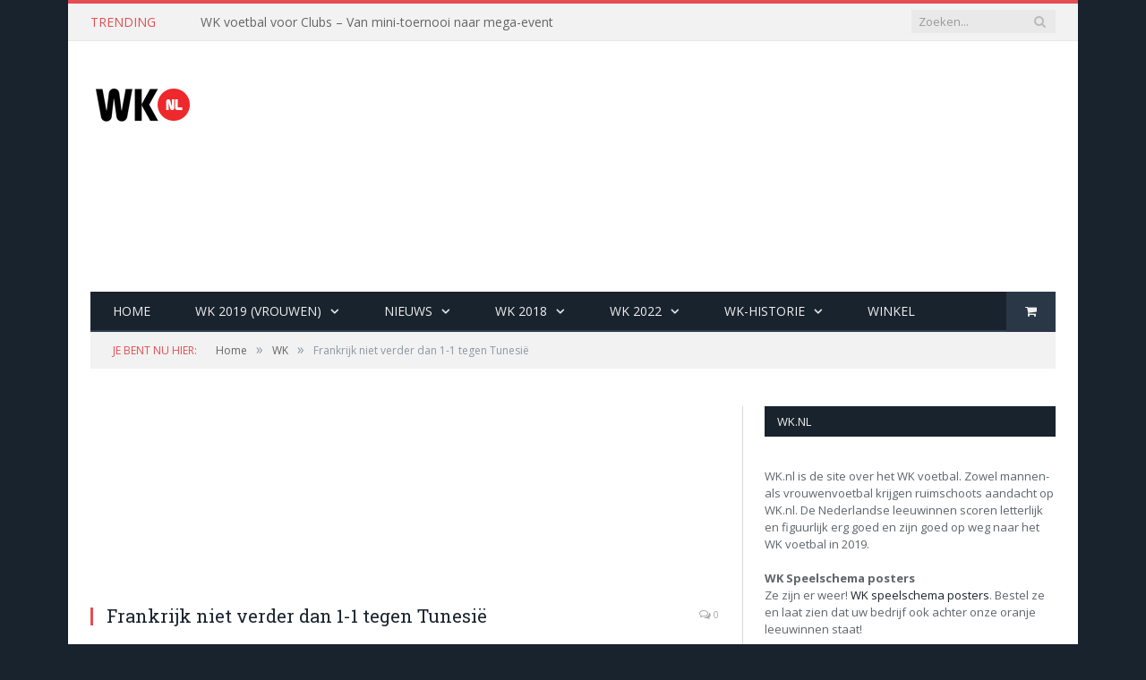

--- FILE ---
content_type: text/html; charset=UTF-8
request_url: https://www.wk.nl/wk/frankrijk-niet-verder-dan-1-1-tegen-tunesie/
body_size: 13011
content:

<!DOCTYPE html>

<!--[if IE 8]> <html class="ie ie8" lang="nl"> <![endif]-->
<!--[if IE 9]> <html class="ie ie9" lang="nl"> <![endif]-->
<!--[if gt IE 9]><!--> <html lang="nl"> <!--<![endif]-->

<head>


<meta charset="UTF-8" />
<title>Frankrijk niet verder dan 1-1 tegen Tunesië - WK voetbal 2022 Qatar | WK.nl</title>

 
<meta name="viewport" content="width=device-width, initial-scale=1" />
<link rel="pingback" href="https://www.wk.nl/xmlrpc.php" />
	

	

<style id="reCAPTCHA-style" >.google-recaptcha-container{display:block;clear:both;}</style>
<meta name='robots' content='index, follow, max-image-preview:large, max-snippet:-1, max-video-preview:-1' />
<script>window._wca = window._wca || [];</script>

	<!-- This site is optimized with the Yoast SEO plugin v19.5.1 - https://yoast.com/wordpress/plugins/seo/ -->
	<link rel="canonical" href="https://www.wk.nl/wk/frankrijk-niet-verder-dan-1-1-tegen-tunesie/" />
	<meta property="og:locale" content="nl_NL" />
	<meta property="og:type" content="article" />
	<meta property="og:title" content="Frankrijk niet verder dan 1-1 tegen Tunesië - WK voetbal 2022 Qatar | WK.nl" />
	<meta property="og:description" content="Frankrijk is in een vriendschappelijke interland in en tegen Tunesië niet verder gekomen dan een 1-1-gelijkspel. De verliezende WK-finalist van 2006 kwam na vijf minuten al op achterstand dankzij een doelpunt van Issam Jemaa. Frankrijk moet zich duidelijk nog aanpassen aan het nieuwe spelsysteem (4-3-3) van bondscoach Domenech. Tegen Costa Rica wonnen de haantjes eerderRead More" />
	<meta property="og:url" content="https://www.wk.nl/wk/frankrijk-niet-verder-dan-1-1-tegen-tunesie/" />
	<meta property="og:site_name" content="WK voetbal 2022 Qatar | WK.nl" />
	<meta property="article:published_time" content="2010-05-31T09:24:58+00:00" />
	<meta property="og:image" content="https://www.wk.nl/wp-content/uploads/2017/02/corner_klein.jpg" />
	<meta property="og:image:width" content="300" />
	<meta property="og:image:height" content="200" />
	<meta property="og:image:type" content="image/jpeg" />
	<meta name="author" content="admin" />
	<meta name="twitter:card" content="summary" />
	<script type="application/ld+json" class="yoast-schema-graph">{"@context":"https://schema.org","@graph":[{"@type":"WebPage","@id":"https://www.wk.nl/wk/frankrijk-niet-verder-dan-1-1-tegen-tunesie/","url":"https://www.wk.nl/wk/frankrijk-niet-verder-dan-1-1-tegen-tunesie/","name":"Frankrijk niet verder dan 1-1 tegen Tunesië - WK voetbal 2022 Qatar | WK.nl","isPartOf":{"@id":"https://www.wk.nl/#website"},"primaryImageOfPage":{"@id":"https://www.wk.nl/wk/frankrijk-niet-verder-dan-1-1-tegen-tunesie/#primaryimage"},"image":{"@id":"https://www.wk.nl/wk/frankrijk-niet-verder-dan-1-1-tegen-tunesie/#primaryimage"},"thumbnailUrl":"https://www.wk.nl/wp-content/uploads/2017/02/corner_klein.jpg","datePublished":"2010-05-31T09:24:58+00:00","dateModified":"2010-05-31T09:24:58+00:00","author":{"@id":"https://www.wk.nl/#/schema/person/9fa91fe21146fb1d0d62210dcd64847f"},"breadcrumb":{"@id":"https://www.wk.nl/wk/frankrijk-niet-verder-dan-1-1-tegen-tunesie/#breadcrumb"},"inLanguage":"nl","potentialAction":[{"@type":"ReadAction","target":["https://www.wk.nl/wk/frankrijk-niet-verder-dan-1-1-tegen-tunesie/"]}]},{"@type":"ImageObject","inLanguage":"nl","@id":"https://www.wk.nl/wk/frankrijk-niet-verder-dan-1-1-tegen-tunesie/#primaryimage","url":"https://www.wk.nl/wp-content/uploads/2017/02/corner_klein.jpg","contentUrl":"https://www.wk.nl/wp-content/uploads/2017/02/corner_klein.jpg","width":300,"height":200},{"@type":"BreadcrumbList","@id":"https://www.wk.nl/wk/frankrijk-niet-verder-dan-1-1-tegen-tunesie/#breadcrumb","itemListElement":[{"@type":"ListItem","position":1,"name":"Home","item":"https://www.wk.nl/"},{"@type":"ListItem","position":2,"name":"Frankrijk niet verder dan 1-1 tegen Tunesië"}]},{"@type":"WebSite","@id":"https://www.wk.nl/#website","url":"https://www.wk.nl/","name":"WK voetbal 2022 Qatar | WK.nl","description":"WK.nl - WK voetbal 2022 in Qatar","potentialAction":[{"@type":"SearchAction","target":{"@type":"EntryPoint","urlTemplate":"https://www.wk.nl/?s={search_term_string}"},"query-input":"required name=search_term_string"}],"inLanguage":"nl"},{"@type":"Person","@id":"https://www.wk.nl/#/schema/person/9fa91fe21146fb1d0d62210dcd64847f","name":"admin","image":{"@type":"ImageObject","inLanguage":"nl","@id":"https://www.wk.nl/#/schema/person/image/","url":"https://secure.gravatar.com/avatar/67be17987d1498ff4fef9293735609de?s=96&d=mm&r=g","contentUrl":"https://secure.gravatar.com/avatar/67be17987d1498ff4fef9293735609de?s=96&d=mm&r=g","caption":"admin"},"url":"https://www.wk.nl/author/admin/"}]}</script>
	<!-- / Yoast SEO plugin. -->


<link rel='dns-prefetch' href='//stats.wp.com' />
<link rel='dns-prefetch' href='//www.google.com' />
<link rel='dns-prefetch' href='//fonts.googleapis.com' />
<link rel='dns-prefetch' href='//s.w.org' />
<link rel="alternate" type="application/rss+xml" title="WK voetbal 2022 Qatar | WK.nl &raquo; Feed" href="https://www.wk.nl/feed/" />
<link rel="alternate" type="application/rss+xml" title="WK voetbal 2022 Qatar | WK.nl &raquo; Reactiesfeed" href="https://www.wk.nl/comments/feed/" />
<link rel="alternate" type="application/rss+xml" title="WK voetbal 2022 Qatar | WK.nl &raquo; Frankrijk niet verder dan 1-1 tegen Tunesië Reactiesfeed" href="https://www.wk.nl/wk/frankrijk-niet-verder-dan-1-1-tegen-tunesie/feed/" />
<script type="text/javascript">
window._wpemojiSettings = {"baseUrl":"https:\/\/s.w.org\/images\/core\/emoji\/14.0.0\/72x72\/","ext":".png","svgUrl":"https:\/\/s.w.org\/images\/core\/emoji\/14.0.0\/svg\/","svgExt":".svg","source":{"concatemoji":"https:\/\/www.wk.nl\/wp-includes\/js\/wp-emoji-release.min.js?ver=6.0.11"}};
/*! This file is auto-generated */
!function(e,a,t){var n,r,o,i=a.createElement("canvas"),p=i.getContext&&i.getContext("2d");function s(e,t){var a=String.fromCharCode,e=(p.clearRect(0,0,i.width,i.height),p.fillText(a.apply(this,e),0,0),i.toDataURL());return p.clearRect(0,0,i.width,i.height),p.fillText(a.apply(this,t),0,0),e===i.toDataURL()}function c(e){var t=a.createElement("script");t.src=e,t.defer=t.type="text/javascript",a.getElementsByTagName("head")[0].appendChild(t)}for(o=Array("flag","emoji"),t.supports={everything:!0,everythingExceptFlag:!0},r=0;r<o.length;r++)t.supports[o[r]]=function(e){if(!p||!p.fillText)return!1;switch(p.textBaseline="top",p.font="600 32px Arial",e){case"flag":return s([127987,65039,8205,9895,65039],[127987,65039,8203,9895,65039])?!1:!s([55356,56826,55356,56819],[55356,56826,8203,55356,56819])&&!s([55356,57332,56128,56423,56128,56418,56128,56421,56128,56430,56128,56423,56128,56447],[55356,57332,8203,56128,56423,8203,56128,56418,8203,56128,56421,8203,56128,56430,8203,56128,56423,8203,56128,56447]);case"emoji":return!s([129777,127995,8205,129778,127999],[129777,127995,8203,129778,127999])}return!1}(o[r]),t.supports.everything=t.supports.everything&&t.supports[o[r]],"flag"!==o[r]&&(t.supports.everythingExceptFlag=t.supports.everythingExceptFlag&&t.supports[o[r]]);t.supports.everythingExceptFlag=t.supports.everythingExceptFlag&&!t.supports.flag,t.DOMReady=!1,t.readyCallback=function(){t.DOMReady=!0},t.supports.everything||(n=function(){t.readyCallback()},a.addEventListener?(a.addEventListener("DOMContentLoaded",n,!1),e.addEventListener("load",n,!1)):(e.attachEvent("onload",n),a.attachEvent("onreadystatechange",function(){"complete"===a.readyState&&t.readyCallback()})),(e=t.source||{}).concatemoji?c(e.concatemoji):e.wpemoji&&e.twemoji&&(c(e.twemoji),c(e.wpemoji)))}(window,document,window._wpemojiSettings);
</script>
<style type="text/css">
img.wp-smiley,
img.emoji {
	display: inline !important;
	border: none !important;
	box-shadow: none !important;
	height: 1em !important;
	width: 1em !important;
	margin: 0 0.07em !important;
	vertical-align: -0.1em !important;
	background: none !important;
	padding: 0 !important;
}
</style>
	<link rel='stylesheet' id='wp-block-library-css'  href='https://www.wk.nl/wp-includes/css/dist/block-library/style.min.css?ver=6.0.11' type='text/css' media='all' />
<style id='wp-block-library-inline-css' type='text/css'>
.has-text-align-justify{text-align:justify;}
</style>
<link rel='stylesheet' id='mediaelement-css'  href='https://www.wk.nl/wp-includes/js/mediaelement/mediaelementplayer-legacy.min.css?ver=4.2.16' type='text/css' media='all' />
<link rel='stylesheet' id='wp-mediaelement-css'  href='https://www.wk.nl/wp-includes/js/mediaelement/wp-mediaelement.min.css?ver=6.0.11' type='text/css' media='all' />
<style id='global-styles-inline-css' type='text/css'>
body{--wp--preset--color--black: #000000;--wp--preset--color--cyan-bluish-gray: #abb8c3;--wp--preset--color--white: #ffffff;--wp--preset--color--pale-pink: #f78da7;--wp--preset--color--vivid-red: #cf2e2e;--wp--preset--color--luminous-vivid-orange: #ff6900;--wp--preset--color--luminous-vivid-amber: #fcb900;--wp--preset--color--light-green-cyan: #7bdcb5;--wp--preset--color--vivid-green-cyan: #00d084;--wp--preset--color--pale-cyan-blue: #8ed1fc;--wp--preset--color--vivid-cyan-blue: #0693e3;--wp--preset--color--vivid-purple: #9b51e0;--wp--preset--gradient--vivid-cyan-blue-to-vivid-purple: linear-gradient(135deg,rgba(6,147,227,1) 0%,rgb(155,81,224) 100%);--wp--preset--gradient--light-green-cyan-to-vivid-green-cyan: linear-gradient(135deg,rgb(122,220,180) 0%,rgb(0,208,130) 100%);--wp--preset--gradient--luminous-vivid-amber-to-luminous-vivid-orange: linear-gradient(135deg,rgba(252,185,0,1) 0%,rgba(255,105,0,1) 100%);--wp--preset--gradient--luminous-vivid-orange-to-vivid-red: linear-gradient(135deg,rgba(255,105,0,1) 0%,rgb(207,46,46) 100%);--wp--preset--gradient--very-light-gray-to-cyan-bluish-gray: linear-gradient(135deg,rgb(238,238,238) 0%,rgb(169,184,195) 100%);--wp--preset--gradient--cool-to-warm-spectrum: linear-gradient(135deg,rgb(74,234,220) 0%,rgb(151,120,209) 20%,rgb(207,42,186) 40%,rgb(238,44,130) 60%,rgb(251,105,98) 80%,rgb(254,248,76) 100%);--wp--preset--gradient--blush-light-purple: linear-gradient(135deg,rgb(255,206,236) 0%,rgb(152,150,240) 100%);--wp--preset--gradient--blush-bordeaux: linear-gradient(135deg,rgb(254,205,165) 0%,rgb(254,45,45) 50%,rgb(107,0,62) 100%);--wp--preset--gradient--luminous-dusk: linear-gradient(135deg,rgb(255,203,112) 0%,rgb(199,81,192) 50%,rgb(65,88,208) 100%);--wp--preset--gradient--pale-ocean: linear-gradient(135deg,rgb(255,245,203) 0%,rgb(182,227,212) 50%,rgb(51,167,181) 100%);--wp--preset--gradient--electric-grass: linear-gradient(135deg,rgb(202,248,128) 0%,rgb(113,206,126) 100%);--wp--preset--gradient--midnight: linear-gradient(135deg,rgb(2,3,129) 0%,rgb(40,116,252) 100%);--wp--preset--duotone--dark-grayscale: url('#wp-duotone-dark-grayscale');--wp--preset--duotone--grayscale: url('#wp-duotone-grayscale');--wp--preset--duotone--purple-yellow: url('#wp-duotone-purple-yellow');--wp--preset--duotone--blue-red: url('#wp-duotone-blue-red');--wp--preset--duotone--midnight: url('#wp-duotone-midnight');--wp--preset--duotone--magenta-yellow: url('#wp-duotone-magenta-yellow');--wp--preset--duotone--purple-green: url('#wp-duotone-purple-green');--wp--preset--duotone--blue-orange: url('#wp-duotone-blue-orange');--wp--preset--font-size--small: 13px;--wp--preset--font-size--medium: 20px;--wp--preset--font-size--large: 36px;--wp--preset--font-size--x-large: 42px;}.has-black-color{color: var(--wp--preset--color--black) !important;}.has-cyan-bluish-gray-color{color: var(--wp--preset--color--cyan-bluish-gray) !important;}.has-white-color{color: var(--wp--preset--color--white) !important;}.has-pale-pink-color{color: var(--wp--preset--color--pale-pink) !important;}.has-vivid-red-color{color: var(--wp--preset--color--vivid-red) !important;}.has-luminous-vivid-orange-color{color: var(--wp--preset--color--luminous-vivid-orange) !important;}.has-luminous-vivid-amber-color{color: var(--wp--preset--color--luminous-vivid-amber) !important;}.has-light-green-cyan-color{color: var(--wp--preset--color--light-green-cyan) !important;}.has-vivid-green-cyan-color{color: var(--wp--preset--color--vivid-green-cyan) !important;}.has-pale-cyan-blue-color{color: var(--wp--preset--color--pale-cyan-blue) !important;}.has-vivid-cyan-blue-color{color: var(--wp--preset--color--vivid-cyan-blue) !important;}.has-vivid-purple-color{color: var(--wp--preset--color--vivid-purple) !important;}.has-black-background-color{background-color: var(--wp--preset--color--black) !important;}.has-cyan-bluish-gray-background-color{background-color: var(--wp--preset--color--cyan-bluish-gray) !important;}.has-white-background-color{background-color: var(--wp--preset--color--white) !important;}.has-pale-pink-background-color{background-color: var(--wp--preset--color--pale-pink) !important;}.has-vivid-red-background-color{background-color: var(--wp--preset--color--vivid-red) !important;}.has-luminous-vivid-orange-background-color{background-color: var(--wp--preset--color--luminous-vivid-orange) !important;}.has-luminous-vivid-amber-background-color{background-color: var(--wp--preset--color--luminous-vivid-amber) !important;}.has-light-green-cyan-background-color{background-color: var(--wp--preset--color--light-green-cyan) !important;}.has-vivid-green-cyan-background-color{background-color: var(--wp--preset--color--vivid-green-cyan) !important;}.has-pale-cyan-blue-background-color{background-color: var(--wp--preset--color--pale-cyan-blue) !important;}.has-vivid-cyan-blue-background-color{background-color: var(--wp--preset--color--vivid-cyan-blue) !important;}.has-vivid-purple-background-color{background-color: var(--wp--preset--color--vivid-purple) !important;}.has-black-border-color{border-color: var(--wp--preset--color--black) !important;}.has-cyan-bluish-gray-border-color{border-color: var(--wp--preset--color--cyan-bluish-gray) !important;}.has-white-border-color{border-color: var(--wp--preset--color--white) !important;}.has-pale-pink-border-color{border-color: var(--wp--preset--color--pale-pink) !important;}.has-vivid-red-border-color{border-color: var(--wp--preset--color--vivid-red) !important;}.has-luminous-vivid-orange-border-color{border-color: var(--wp--preset--color--luminous-vivid-orange) !important;}.has-luminous-vivid-amber-border-color{border-color: var(--wp--preset--color--luminous-vivid-amber) !important;}.has-light-green-cyan-border-color{border-color: var(--wp--preset--color--light-green-cyan) !important;}.has-vivid-green-cyan-border-color{border-color: var(--wp--preset--color--vivid-green-cyan) !important;}.has-pale-cyan-blue-border-color{border-color: var(--wp--preset--color--pale-cyan-blue) !important;}.has-vivid-cyan-blue-border-color{border-color: var(--wp--preset--color--vivid-cyan-blue) !important;}.has-vivid-purple-border-color{border-color: var(--wp--preset--color--vivid-purple) !important;}.has-vivid-cyan-blue-to-vivid-purple-gradient-background{background: var(--wp--preset--gradient--vivid-cyan-blue-to-vivid-purple) !important;}.has-light-green-cyan-to-vivid-green-cyan-gradient-background{background: var(--wp--preset--gradient--light-green-cyan-to-vivid-green-cyan) !important;}.has-luminous-vivid-amber-to-luminous-vivid-orange-gradient-background{background: var(--wp--preset--gradient--luminous-vivid-amber-to-luminous-vivid-orange) !important;}.has-luminous-vivid-orange-to-vivid-red-gradient-background{background: var(--wp--preset--gradient--luminous-vivid-orange-to-vivid-red) !important;}.has-very-light-gray-to-cyan-bluish-gray-gradient-background{background: var(--wp--preset--gradient--very-light-gray-to-cyan-bluish-gray) !important;}.has-cool-to-warm-spectrum-gradient-background{background: var(--wp--preset--gradient--cool-to-warm-spectrum) !important;}.has-blush-light-purple-gradient-background{background: var(--wp--preset--gradient--blush-light-purple) !important;}.has-blush-bordeaux-gradient-background{background: var(--wp--preset--gradient--blush-bordeaux) !important;}.has-luminous-dusk-gradient-background{background: var(--wp--preset--gradient--luminous-dusk) !important;}.has-pale-ocean-gradient-background{background: var(--wp--preset--gradient--pale-ocean) !important;}.has-electric-grass-gradient-background{background: var(--wp--preset--gradient--electric-grass) !important;}.has-midnight-gradient-background{background: var(--wp--preset--gradient--midnight) !important;}.has-small-font-size{font-size: var(--wp--preset--font-size--small) !important;}.has-medium-font-size{font-size: var(--wp--preset--font-size--medium) !important;}.has-large-font-size{font-size: var(--wp--preset--font-size--large) !important;}.has-x-large-font-size{font-size: var(--wp--preset--font-size--x-large) !important;}
</style>
<link rel='stylesheet' id='contact-form-7-css'  href='https://www.wk.nl/wp-content/plugins/contact-form-7/includes/css/styles.css?ver=5.6.2' type='text/css' media='all' />
<link rel='stylesheet' id='linkssc-style-css'  href='https://www.wk.nl/wp-content/plugins/links-shortcode/links-shortcode.css?ver=6.0.11' type='text/css' media='all' />
<link rel='stylesheet' id='woocommerce-layout-css'  href='https://www.wk.nl/wp-content/plugins/woocommerce/assets/css/woocommerce-layout.css?ver=3.5.5' type='text/css' media='all' />
<style id='woocommerce-layout-inline-css' type='text/css'>

	.infinite-scroll .woocommerce-pagination {
		display: none;
	}
</style>
<link rel='stylesheet' id='woocommerce-smallscreen-css'  href='https://www.wk.nl/wp-content/plugins/woocommerce/assets/css/woocommerce-smallscreen.css?ver=3.5.5' type='text/css' media='only screen and (max-width: 799px)' />
<link rel='stylesheet' id='woocommerce-general-css'  href='https://www.wk.nl/wp-content/plugins/woocommerce/assets/css/woocommerce.css?ver=3.5.5' type='text/css' media='all' />
<style id='woocommerce-inline-inline-css' type='text/css'>
.woocommerce form .form-row .required { visibility: visible; }
</style>
<link rel='stylesheet' id='wp-polls-css'  href='https://www.wk.nl/wp-content/plugins/wp-polls/polls-css.css?ver=2.76.0' type='text/css' media='all' />
<style id='wp-polls-inline-css' type='text/css'>
.wp-polls .pollbar {
	margin: 1px;
	font-size: 6px;
	line-height: 8px;
	height: 8px;
	background-image: url('https://www.wk.nl/wp-content/plugins/wp-polls/images/default/pollbg.gif');
	border: 1px solid #c8c8c8;
}

</style>
<link rel='stylesheet' id='smartmag-fonts-css'  href='https://fonts.googleapis.com/css?family=Open+Sans:400,400Italic,600,700|Roboto+Slab|Merriweather:300italic&#038;subset' type='text/css' media='all' />
<link rel='stylesheet' id='smartmag-core-css'  href='https://www.wk.nl/wp-content/themes/smart-mag/style.css?ver=2.6.1' type='text/css' media='all' />
<link rel='stylesheet' id='smartmag-responsive-css'  href='https://www.wk.nl/wp-content/themes/smart-mag/css/responsive.css?ver=2.6.1' type='text/css' media='all' />
<link rel='stylesheet' id='pretty-photo-css'  href='https://www.wk.nl/wp-content/themes/smart-mag/css/prettyPhoto.css?ver=2.6.1' type='text/css' media='all' />
<link rel='stylesheet' id='smartmag-font-awesome-css'  href='https://www.wk.nl/wp-content/themes/smart-mag/css/fontawesome/css/font-awesome.min.css?ver=2.6.1' type='text/css' media='all' />
<link rel='stylesheet' id='smartmag-woocommerce-css'  href='https://www.wk.nl/wp-content/themes/smart-mag/css/woocommerce.css?ver=6.0.11' type='text/css' media='all' />
<link rel='stylesheet' id='griwpc-recaptcha-style-css'  href='https://www.wk.nl/wp-content/plugins/recaptcha-in-wp-comments-form/css/recaptcha.css?ver=9.1.2' type='text/css' media='all' />
<style id='griwpc-recaptcha-style-inline-css' type='text/css'>
.google-recaptcha-container{display:block;clear:both;}
</style>
<link rel='stylesheet' id='custom-css-css'  href='https://www.wk.nl/?bunyad_custom_css=1&#038;ver=6.0.11' type='text/css' media='all' />
<link rel='stylesheet' id='jetpack_css-css'  href='https://www.wk.nl/wp-content/plugins/jetpack/css/jetpack.css?ver=11.2' type='text/css' media='all' />
<script type='text/javascript' src='https://www.wk.nl/wp-includes/js/jquery/jquery.min.js?ver=3.6.0' id='jquery-core-js'></script>
<script type='text/javascript' src='https://www.wk.nl/wp-includes/js/jquery/jquery-migrate.min.js?ver=3.3.2' id='jquery-migrate-js'></script>
<script type='text/javascript' src='https://www.wk.nl/wp-content/plugins/wp-retina-2x/app/picturefill.min.js?ver=1660300726' id='wr2x-picturefill-js-js'></script>
<script defer type='text/javascript' src='https://stats.wp.com/s-202546.js' id='woocommerce-analytics-js'></script>
<script type='text/javascript' src='https://www.wk.nl/wp-content/themes/smart-mag/js/jquery.prettyPhoto.js?ver=6.0.11' id='pretty-photo-smartmag-js'></script>
<link rel="https://api.w.org/" href="https://www.wk.nl/wp-json/" /><link rel="alternate" type="application/json" href="https://www.wk.nl/wp-json/wp/v2/posts/98923" /><link rel="EditURI" type="application/rsd+xml" title="RSD" href="https://www.wk.nl/xmlrpc.php?rsd" />
<link rel="wlwmanifest" type="application/wlwmanifest+xml" href="https://www.wk.nl/wp-includes/wlwmanifest.xml" /> 
<meta name="generator" content="WordPress 6.0.11" />
<meta name="generator" content="WooCommerce 3.5.5" />
<link rel='shortlink' href='https://www.wk.nl/?p=98923' />
<link rel="alternate" type="application/json+oembed" href="https://www.wk.nl/wp-json/oembed/1.0/embed?url=https%3A%2F%2Fwww.wk.nl%2Fwk%2Ffrankrijk-niet-verder-dan-1-1-tegen-tunesie%2F" />
<link rel="alternate" type="text/xml+oembed" href="https://www.wk.nl/wp-json/oembed/1.0/embed?url=https%3A%2F%2Fwww.wk.nl%2Fwk%2Ffrankrijk-niet-verder-dan-1-1-tegen-tunesie%2F&#038;format=xml" />
	<noscript><style>.woocommerce-product-gallery{ opacity: 1 !important; }</style></noscript>
	<link rel="icon" href="https://www.wk.nl/wp-content/uploads/2017/09/cropped-site-icoon-2-100x100.png" sizes="32x32" />
<link rel="icon" href="https://www.wk.nl/wp-content/uploads/2017/09/cropped-site-icoon-2-300x300.png" sizes="192x192" />
<link rel="apple-touch-icon" href="https://www.wk.nl/wp-content/uploads/2017/09/cropped-site-icoon-2-300x300.png" />
<meta name="msapplication-TileImage" content="https://www.wk.nl/wp-content/uploads/2017/09/cropped-site-icoon-2-300x300.png" />
	
<!--[if lt IE 9]>
<script src="https://www.wk.nl/wp-content/themes/smart-mag/js/html5.js" type="text/javascript"></script>
<![endif]-->

</head>


<body class="post-template-default single single-post postid-98923 single-format-standard page-builder woocommerce-no-js right-sidebar boxed has-nav-dark has-mobile-head">

<div class="main-wrap">

	
	
	<div class="top-bar">

		<div class="wrap">
			<section class="top-bar-content cf">
			
								<div class="trending-ticker">
					<span class="heading">Trending</span>

					<ul>
												
												
							<li><a href="https://www.wk.nl/nieuws/wk-voetbal-voor-clubs-van-mini-toernooi-naar-mega-event/" title="WK voetbal voor Clubs &#8211; Van mini-toernooi naar mega-event">WK voetbal voor Clubs &#8211; Van mini-toernooi naar mega-event</a></li>
						
												
							<li><a href="https://www.wk.nl/nieuws/wk-voetbal-2026-gaat-het-toernooi-nog-door/" title="WK voetbal 2026: Gaat het toernooi nog door?">WK voetbal 2026: Gaat het toernooi nog door?</a></li>
						
												
							<li><a href="https://www.wk.nl/nieuws/veilige-en-betrouwbare-online-casinos-voorsportfans/" title="Veilige en betrouwbare online casino&#8217;s voorsportfans">Veilige en betrouwbare online casino&#8217;s voor<br>sportfans</a></li>
						
												
							<li><a href="https://www.wk.nl/nieuws/alle-interlanddoelpunten-rechtstreeks-op-je-mobiel/" title="Alle interlanddoelpunten rechtstreeks op je mobiel￼">Alle interlanddoelpunten rechtstreeks op je mobiel￼</a></li>
						
												
							<li><a href="https://www.wk.nl/nieuws/wat-zijn-volgens-de-bookmakers-de-wk-2022-favorieten/" title="Wat zijn volgens de bookmakers de WK 2022 favorieten?">Wat zijn volgens de bookmakers de WK 2022 favorieten?</a></li>
						
												
							<li><a href="https://www.wk.nl/nieuws/4-tips-voor-als-je-wilt-wedden-op-wedstrijden-van-het-wk-2022/" title="4 tips voor als je wilt wedden op wedstrijden van het WK 2022">4 tips voor als je wilt wedden op wedstrijden van het WK 2022</a></li>
						
												
							<li><a href="https://www.wk.nl/nieuws/deze-supplementen-helpen-je-om-sneller-te-herstellen/" title="Deze supplementen helpen je om sneller te herstellen">Deze supplementen helpen je om sneller te herstellen</a></li>
						
												
							<li><a href="https://www.wk.nl/nieuws/wat-is-er-van-hen-geworden-drie-wereldkampioenen-die-een-verrassende-wending-gaven-aan-hun-carriere/" title="Wat is er van hen geworden? Drie wereldkampioenen die een verrassende wending gaven aan hun carrière">Wat is er van hen geworden? Drie wereldkampioenen die een verrassende wending gaven aan hun carrière</a></li>
						
												
											</ul>
				</div>
				
									
					
		<div class="search">
			<form role="search" action="https://www.wk.nl/" method="get">
				<input type="text" name="s" class="query live-search-query" value="" placeholder="Zoeken..."/>
				<button class="search-button" type="submit"><i class="fa fa-search"></i></button>
			</form>
		</div> <!-- .search -->					
				
								
			</section>
		</div>
		
	</div>
	
	<div id="main-head" class="main-head">
		
		<div class="wrap">
			
							<div class="mobile-head">
				
					<div class="menu-icon"><a href="#"><i class="fa fa-bars"></i></a></div>
					<div class="title">
								<a href="https://www.wk.nl/" title="WK voetbal 2022 Qatar | WK.nl" rel="home" class">
		
														
								
				<img src="https://www.wk.nl/wp-content/uploads/2017/09/logoweb-1.png" class="logo-image" alt="WK voetbal 2022 Qatar | WK.nl"  />
					 
						
		</a>					</div>
					<div class="search-overlay">
						<a href="#" title="Search" class="search-icon"><i class="fa fa-search"></i></a>
					</div>
					
				</div>
			
			<header class="default">
			
				<div class="title">
							<a href="https://www.wk.nl/" title="WK voetbal 2022 Qatar | WK.nl" rel="home" class">
		
														
								
				<img src="https://www.wk.nl/wp-content/uploads/2017/09/logoweb-1.png" class="logo-image" alt="WK voetbal 2022 Qatar | WK.nl"  />
					 
						
		</a>				</div>
				
									
					<div class="right">
					
				
					
			<div class="adwrap-widget">
			
				<script async src="//pagead2.googlesyndication.com/pagead/js/adsbygoogle.js"></script>
<!-- Responsive ad -->
<ins class="adsbygoogle"
     style="display:block"
     data-ad-client="ca-pub-3409720702394096"
     data-ad-slot="1711383848"
     data-ad-format="auto"></ins>
<script>
(adsbygoogle = window.adsbygoogle || []).push({});
</script>			
			</div>
		
				
							</div>
					
								
			</header>
				
							
				
<div class="navigation-wrap cf">

	<nav class="navigation cf nav-dark">
	
		<div class>
		
			<div class="mobile" data-type="off-canvas" data-search="0">
				<a href="#" class="selected">
					<span class="text">Navigate</span><span class="current"></span> <i class="hamburger fa fa-bars"></i>
				</a>
			</div>
			
			<div class="menu-main-menu-container"><ul id="menu-main-menu" class="menu"><li id="menu-item-23" class="menu-item menu-item-type-custom menu-item-object-custom menu-item-home menu-item-23"><a href="https://www.wk.nl">Home</a></li>
<li id="menu-item-102934" class="menu-item menu-item-type-taxonomy menu-item-object-category menu-item-has-children menu-cat-29 menu-item-102934"><a href="https://www.wk.nl/category/wk-2019-vrouwen/">WK 2019 (Vrouwen)</a>
<ul class="sub-menu">
	<li id="menu-item-102938" class="menu-item menu-item-type-taxonomy menu-item-object-category menu-item-has-children menu-cat-30 menu-item-102938"><a href="https://www.wk.nl/category/wk-2019-vrouwen/kwalificatie/">Kwalificatie</a>
	<ul class="sub-menu">
		<li id="menu-item-103023" class="menu-item menu-item-type-post_type menu-item-object-page menu-item-103023"><a href="https://www.wk.nl/wk-2019-vrouwen-kwalificatie-europa-uefa-potindeling/">Potindeling</a></li>
		<li id="menu-item-103030" class="menu-item menu-item-type-post_type menu-item-object-page menu-item-103030"><a href="https://www.wk.nl/wk-2019-vrouwen-kwalificatie-europa-uefa-groep-a/">Europa (UEFA) Groep A</a></li>
		<li id="menu-item-103029" class="menu-item menu-item-type-post_type menu-item-object-page menu-item-103029"><a href="https://www.wk.nl/wk-2019-vrouwen-kwalificatie-europa-uefa-groep-b/">Europa (UEFA) Groep B</a></li>
		<li id="menu-item-103028" class="menu-item menu-item-type-post_type menu-item-object-page menu-item-103028"><a href="https://www.wk.nl/wk-2019-vrouwen-kwalificatie-europa-uefa-groep-c-nederland/">Europa (UEFA) Groep C (Nederland)</a></li>
		<li id="menu-item-103027" class="menu-item menu-item-type-post_type menu-item-object-page menu-item-103027"><a href="https://www.wk.nl/wk-2019-vrouwen-kwalificatie-europa-uefa-groep-d/">Europa (UEFA) Groep D</a></li>
		<li id="menu-item-103026" class="menu-item menu-item-type-post_type menu-item-object-page menu-item-103026"><a href="https://www.wk.nl/wk-2019-vrouwen-kwalificatie-europa-uefa-groep-e/">Europa (UEFA) Groep E</a></li>
		<li id="menu-item-103025" class="menu-item menu-item-type-post_type menu-item-object-page menu-item-103025"><a href="https://www.wk.nl/wk-2019-vrouwen-kwalificatie-europa-uefa-groep-f-belgie/">Europa (UEFA) Groep F (België)</a></li>
		<li id="menu-item-103024" class="menu-item menu-item-type-post_type menu-item-object-page menu-item-103024"><a href="https://www.wk.nl/wk-2019-vrouwen-kwalificatie-europa-uefa-groep-g/">Europa (UEFA) Groep G</a></li>
		<li id="menu-item-103022" class="menu-item menu-item-type-post_type menu-item-object-page menu-item-103022"><a href="https://www.wk.nl/wk-2019-vrouwen-kwalificatie-rest-wereld/">Rest van de wereld</a></li>
	</ul>
</li>
	<li id="menu-item-102935" class="menu-item menu-item-type-taxonomy menu-item-object-category menu-item-has-children menu-cat-31 menu-item-102935"><a href="https://www.wk.nl/category/wk-2019-vrouwen/eindtoernooi/">Eindtoernooi</a>
	<ul class="sub-menu">
		<li id="menu-item-103021" class="menu-item menu-item-type-post_type menu-item-object-page menu-item-103021"><a href="https://www.wk.nl/wk-2019-vrouwen-eindtoernooi-algemeen/">Algemeen</a></li>
		<li id="menu-item-103020" class="menu-item menu-item-type-post_type menu-item-object-page menu-item-103020"><a href="https://www.wk.nl/wk-2019-vrouwen-eindtoernooi-speelsteden-en-stadions/">Speelsteden en stadions</a></li>
	</ul>
</li>
	<li id="menu-item-103846" class="menu-item menu-item-type-post_type menu-item-object-page menu-item-103846"><a href="https://www.wk.nl/wk-vrouwen-2019-groepen/">WK Vrouwen 2019 – Groepen</a></li>
	<li id="menu-item-103847" class="menu-item menu-item-type-post_type menu-item-object-page menu-item-103847"><a href="https://www.wk.nl/wk-vrouwen-2019-speelschema-en-uitslagen/">WK Vrouwen 2019 &#8211; Speelschema en uitslagen</a></li>
	<li id="menu-item-103906" class="menu-item menu-item-type-post_type menu-item-object-page menu-item-103906"><a href="https://www.wk.nl/wk-vrouwen-2019-speelschema-posters/">WK Vrouwen 2019 &#8211; Speelschema Posters</a></li>
</ul>
</li>
<li id="menu-item-102499" class="menu-item menu-item-type-taxonomy menu-item-object-category menu-item-has-children menu-cat-19 menu-item-102499"><a href="https://www.wk.nl/category/nieuws/">Nieuws</a>
<ul class="sub-menu">
	<li id="menu-item-102764" class="menu-item menu-item-type-post_type menu-item-object-page menu-item-102764"><a href="https://www.wk.nl/nieuwsartikelen/">Nieuwsartikelen</a></li>
	<li id="menu-item-102765" class="menu-item menu-item-type-post_type menu-item-object-page menu-item-102765"><a href="https://www.wk.nl/samenvattingen/">Samenvattingen</a></li>
	<li id="menu-item-102400" class="menu-item menu-item-type-post_type menu-item-object-page menu-item-102400"><a href="https://www.wk.nl/videos/">Video&#8217;s</a></li>
</ul>
</li>
<li id="menu-item-102501" class="menu-item menu-item-type-taxonomy menu-item-object-category menu-item-has-children menu-cat-20 menu-item-102501"><a href="https://www.wk.nl/category/wk-2018/">WK 2018</a>
<ul class="sub-menu">
	<li id="menu-item-102500" class="menu-item menu-item-type-taxonomy menu-item-object-category menu-item-has-children menu-cat-24 menu-item-102500"><a href="https://www.wk.nl/category/kwalificatie-wk-2018/">Kwalificatie WK 2018</a>
	<ul class="sub-menu">
		<li id="menu-item-102402" class="menu-item menu-item-type-post_type menu-item-object-page menu-item-102402"><a href="https://www.wk.nl/afrika/">Kwalificatie WK 2018 – Afrika (CAF)</a></li>
		<li id="menu-item-102403" class="menu-item menu-item-type-post_type menu-item-object-page menu-item-102403"><a href="https://www.wk.nl/azie/">Kwalificatie WK 2018 – Azië (AFC)</a></li>
		<li id="menu-item-102404" class="menu-item menu-item-type-post_type menu-item-object-page menu-item-102404"><a href="https://www.wk.nl/europa/">Kwalificatie WK 2018 – Europa (UEFA)</a></li>
		<li id="menu-item-102405" class="menu-item menu-item-type-post_type menu-item-object-page menu-item-102405"><a href="https://www.wk.nl/noord-en-midden-amerika/">Kwalificatie WK 2018 – Noord- en Midden-Amerika (CONCACAF)</a></li>
		<li id="menu-item-102406" class="menu-item menu-item-type-post_type menu-item-object-page menu-item-102406"><a href="https://www.wk.nl/oceanie/">Kwalificatie WK 2018 – Oceanië (OFC)</a></li>
		<li id="menu-item-102407" class="menu-item menu-item-type-post_type menu-item-object-page menu-item-102407"><a href="https://www.wk.nl/zuid-ameika/">Kwalificatie WK 2018 – Zuid-Amerika (CONMEBOL)</a></li>
	</ul>
</li>
	<li id="menu-item-102409" class="menu-item menu-item-type-post_type menu-item-object-page menu-item-102409"><a href="https://www.wk.nl/rusland/">WK 2018 – Rusland</a></li>
	<li id="menu-item-103088" class="menu-item menu-item-type-post_type menu-item-object-page menu-item-103088"><a href="https://www.wk.nl/geplaatste-landen/wk-2018-selecties/">WK 2018 – Selecties</a></li>
	<li id="menu-item-102410" class="menu-item menu-item-type-post_type menu-item-object-page menu-item-102410"><a href="https://www.wk.nl/geplaatste-landen/speelsteden-en-stadions/">WK 2018 – Speelsteden en stadions</a></li>
	<li id="menu-item-102411" class="menu-item menu-item-type-post_type menu-item-object-page menu-item-102411"><a href="https://www.wk.nl/geplaatste-landen/">WK 2018 – Geplaatste landen</a></li>
	<li id="menu-item-102412" class="menu-item menu-item-type-post_type menu-item-object-page menu-item-102412"><a href="https://www.wk.nl/loting/">WK 2018 – Loting</a></li>
	<li id="menu-item-102413" class="menu-item menu-item-type-post_type menu-item-object-page menu-item-102413"><a href="https://www.wk.nl/poules/">WK 2018 – Poules</a></li>
	<li id="menu-item-102414" class="menu-item menu-item-type-post_type menu-item-object-page menu-item-102414"><a href="https://www.wk.nl/speelschema-en-uitslagen/">WK 2018 – Speelschema en uitslagen</a></li>
</ul>
</li>
<li id="menu-item-102502" class="menu-item menu-item-type-taxonomy menu-item-object-category menu-item-has-children menu-cat-21 menu-item-102502"><a href="https://www.wk.nl/category/wk-2022/">WK 2022</a>
<ul class="sub-menu">
	<li id="menu-item-102505" class="menu-item menu-item-type-post_type menu-item-object-page menu-item-102505"><a href="https://www.wk.nl/qatar-2/">WK 2022 – Qatar</a></li>
	<li id="menu-item-102417" class="menu-item menu-item-type-post_type menu-item-object-page menu-item-102417"><a href="https://www.wk.nl/speelsteden-en-stadions-2/">WK 2022 – Speelsteden en stadions</a></li>
</ul>
</li>
<li id="menu-item-102503" class="menu-item menu-item-type-taxonomy menu-item-object-category menu-item-has-children menu-cat-22 menu-item-102503"><a href="https://www.wk.nl/category/wk-historie/">WK-Historie</a>
<ul class="sub-menu">
	<li id="menu-item-102418" class="menu-item menu-item-type-post_type menu-item-object-page menu-item-102418"><a href="https://www.wk.nl/algemeen/">WK-historie – Algemeen</a></li>
	<li id="menu-item-102419" class="menu-item menu-item-type-post_type menu-item-object-page menu-item-102419"><a href="https://www.wk.nl/best-young-player-award/">Best Young Player Award</a></li>
	<li id="menu-item-102420" class="menu-item menu-item-type-post_type menu-item-object-page menu-item-102420"><a href="https://www.wk.nl/golden-ball/">Golden Ball</a></li>
	<li id="menu-item-102421" class="menu-item menu-item-type-post_type menu-item-object-page menu-item-102421"><a href="https://www.wk.nl/golden-boot/">Golden Boot</a></li>
	<li id="menu-item-102422" class="menu-item menu-item-type-post_type menu-item-object-page menu-item-102422"><a href="https://www.wk.nl/golden-glove/">Golden Glove</a></li>
</ul>
</li>
<li id="menu-item-103974" class="menu-item menu-item-type-post_type menu-item-object-page menu-item-103974"><a href="https://www.wk.nl/winkel/">Winkel</a></li>
        	<li class="shopping-cart menu-item menu-item-type-custom menu-item-object-custom">
        				
			<a href="https://www.wk.nl/winkelmand/" class="cart-link"><i class="fa fa-shopping-cart"></i>
				<span class="counter">0</span>
				<span class="text">Shopping Cart</span></a>
		
		        		<div class="mega-menu cart-widget widget_shopping_cart"><h2 class="widgettitle"> </h2><div class="widget_shopping_cart_content"></div></div>	
        	</li>
        </ul></div>			
				
		</div>
		
	</nav>

		
</div>				
							
		</div>
		
				
	</div>	
	<div class="breadcrumbs-wrap">
		
		<div class="wrap">
		<div class="breadcrumbs"><span class="location">Je bent nu hier:</span><span itemscope itemtype="http://data-vocabulary.org/Breadcrumb"><a itemprop="url" href="https://www.wk.nl/"><span itemprop="title">Home</span></a></span><span class="delim">»</span><span itemscope itemtype="http://data-vocabulary.org/Breadcrumb"><a itemprop="url"  href="https://www.wk.nl/category/wk/"><span itemprop="title">WK</span></a></span><span class="delim">»</span><span class="current">Frankrijk niet verder dan 1-1 tegen Tunesië</span></div>		</div>
		
	</div>


<div class="main wrap cf">

		
	<div class="row">
	
		<div class="col-8 main-content">
		
				
				
<article id="post-98923" class="post-98923 post type-post status-publish format-standard has-post-thumbnail category-wk tag-wk" itemscope itemtype="http://schema.org/Article">
	
	<header class="post-header cf">
	
			

			<div class="featured">
						
							
				<a href="https://www.wk.nl/wp-content/uploads/2017/02/corner_klein.jpg" title="Frankrijk niet verder dan 1-1 tegen Tunesië" itemprop="image">
				
								
										
						<img width="300" height="200" src="https://www.wk.nl/wp-content/uploads/2017/02/corner_klein.jpg" class="attachment-main-slider size-main-slider wp-post-image" alt="" title="Frankrijk niet verder dan 1-1 tegen Tunesië" />					
										
												
				</a>
								
								
					</div>
		
		
				<div class="heading cf">
				
			<h1 class="post-title item fn" itemprop="name headline">
			Frankrijk niet verder dan 1-1 tegen Tunesië			</h1>
			
			<a href="https://www.wk.nl/wk/frankrijk-niet-verder-dan-1-1-tegen-tunesie/#respond" class="comments"><i class="fa fa-comments-o"></i> 0</a>
		
		</div>

		<div class="post-meta cf">
			<span class="posted-by">By 
				<span class="reviewer" itemprop="author"><a href="https://www.wk.nl/author/admin/" title="Berichten van admin" rel="author">admin</a></span>
			</span>
			 
			<span class="posted-on">on				<span class="dtreviewed">
					<time class="value-title" datetime="2010-05-31T09:24:58+00:00" title="2010-05-31" itemprop="datePublished">mei 31, 2010</time>
				</span>
			</span>
			
			<span class="cats"><a href="https://www.wk.nl/category/wk/" rel="category tag">WK</a></span>
				
		</div>		
			
	</header><!-- .post-header -->

	

	<div class="post-container cf">
	
		<div class="post-content-right">
			<div class="post-content description " itemprop="articleBody">
	
					
				
		<p><strong>Frankrijk is in een vriendschappelijke interland in en tegen Tunesië niet verder gekomen dan een 1-1-gelijkspel. De verliezende WK-finalist van 2006 kwam na vijf minuten al op achterstand dankzij een doelpunt van Issam Jemaa.</strong></p>
<p>Frankrijk moet zich duidelijk nog aanpassen aan het nieuwe spelsysteem (4-3-3) van bondscoach Domenech. Tegen Costa Rica wonnen de haantjes eerder van de week nog wel met 2-1, maar nu liep het allemaal een stuk stroever. </p>
<p>Voor de rust speelde Frankrijk met Rib&eacute;ry en Govou op de flanken met Anelka als diepe spits. Bij de rust kwam Henry voor Rib&eacute;ry, terwijl&nbsp; later ook nog Gignac (voor Anelka) en Ciss&eacute; (voor Govou) invielen.</p></object></p>

		
				
				
			</div><!-- .post-content -->
		</div>
		
	</div>
	
	
	
	
	<div class="post-share">
		<span class="text">Share.</span>
		
		<span class="share-links">

			<a href="http://twitter.com/home?status=https%3A%2F%2Fwww.wk.nl%2Fwk%2Ffrankrijk-niet-verder-dan-1-1-tegen-tunesie%2F" class="fa fa-twitter" title="Tweet It">
				<span class="visuallyhidden">Twitter</span></a>
				
			<a href="http://www.facebook.com/sharer.php?u=https%3A%2F%2Fwww.wk.nl%2Fwk%2Ffrankrijk-niet-verder-dan-1-1-tegen-tunesie%2F" class="fa fa-facebook" title="Share on Facebook">
				<span class="visuallyhidden">Facebook</span></a>
				
			<a href="http://plus.google.com/share?url=https%3A%2F%2Fwww.wk.nl%2Fwk%2Ffrankrijk-niet-verder-dan-1-1-tegen-tunesie%2F" class="fa fa-google-plus" title="Share on Google+">
				<span class="visuallyhidden">Google+</span></a>
				
			<a href="http://pinterest.com/pin/create/button/?url=https%3A%2F%2Fwww.wk.nl%2Fwk%2Ffrankrijk-niet-verder-dan-1-1-tegen-tunesie%2F&amp;media=https%3A%2F%2Fwww.wk.nl%2Fwp-content%2Fuploads%2F2017%2F02%2Fcorner_klein.jpg" class="fa fa-pinterest"
				title="Share on Pinterest">
				<span class="visuallyhidden">Pinterest</span></a>
				
			<a href="http://www.linkedin.com/shareArticle?mini=true&amp;url=https%3A%2F%2Fwww.wk.nl%2Fwk%2Ffrankrijk-niet-verder-dan-1-1-tegen-tunesie%2F" class="fa fa-linkedin" title="Share on LinkedIn">
				<span class="visuallyhidden">LinkedIn</span></a>
				
			<a href="http://www.tumblr.com/share/link?url=https%3A%2F%2Fwww.wk.nl%2Fwk%2Ffrankrijk-niet-verder-dan-1-1-tegen-tunesie%2F&amp;name=Frankrijk+niet+verder+dan+1-1+tegen+Tunesi%C3%AB" class="fa fa-tumblr"
				title="Share on Tumblr">
				<span class="visuallyhidden">Tumblr</span></a>
				
			<a href="mailto:?subject=Frankrijk%20niet%20verder%20dan%201-1%20tegen%20Tunesi%C3%AB&amp;body=https%3A%2F%2Fwww.wk.nl%2Fwk%2Ffrankrijk-niet-verder-dan-1-1-tegen-tunesie%2F" class="fa fa-envelope-o"
				title="Share via Email">
				<span class="visuallyhidden">Email</span></a>
			
		</span>
	</div>
	
		
</article>




	
	<section class="related-posts">
		<h3 class="section-head">Related Posts</h3> 
		<ul class="highlights-box three-col related-posts">
		
				
			<li class="highlights column one-third">
				
				<article>
						
					<a href="https://www.wk.nl/nieuws/wk-voetbal-2026-gaat-het-toernooi-nog-door/" title="WK voetbal 2026: Gaat het toernooi nog door?" class="image-link">
						<img width="214" height="140" src="https://www.wk.nl/wp-content/uploads/2025/05/image001-1-214x140.jpg" class="image wp-post-image" alt="" loading="lazy" title="WK voetbal 2026: Gaat het toernooi nog door?" />	
											</a>
					
								<div class="cf listing-meta meta above">
					
				<time datetime="2025-05-02T12:41:49+00:00" itemprop="datePublished" class="meta-item">mei 2, 2025</time><span class="meta-item comments"><a href="https://www.wk.nl/nieuws/wk-voetbal-2026-gaat-het-toernooi-nog-door/#respond"><i class="fa fa-comments-o"></i> 0</a></span>					
			</div>
							
					<h2><a href="https://www.wk.nl/nieuws/wk-voetbal-2026-gaat-het-toernooi-nog-door/" title="WK voetbal 2026: Gaat het toernooi nog door?">WK voetbal 2026: Gaat het toernooi nog door?</a></h2>
					
										
				</article>
			</li>
			
				
			<li class="highlights column one-third">
				
				<article>
						
					<a href="https://www.wk.nl/nieuws/vaste-prik-tijdens-een-wk-de-johan-derksen-bingo/" title="Vaste prik tijdens een WK: de Johan Derksen Bingo" class="image-link">
						<img width="214" height="140" src="https://www.wk.nl/wp-content/uploads/2021/02/Bal-op-groen-veld-214x140.png" class="image wp-post-image" alt="" loading="lazy" title="Vaste prik tijdens een WK: de Johan Derksen Bingo" srcset="https://www.wk.nl/wp-content/uploads/2021/02/Bal-op-groen-veld-214x140.png 214w, https://www.wk.nl/wp-content/uploads/2021/02/Bal-op-groen-veld-214x140@2x.png 428w" sizes="(max-width: 214px) 100vw, 214px" />	
											</a>
					
								<div class="cf listing-meta meta above">
					
				<time datetime="2021-02-23T14:54:06+00:00" itemprop="datePublished" class="meta-item">februari 23, 2021</time><span class="meta-item comments"><a href="https://www.wk.nl/nieuws/vaste-prik-tijdens-een-wk-de-johan-derksen-bingo/#respond"><i class="fa fa-comments-o"></i> 0</a></span>					
			</div>
							
					<h2><a href="https://www.wk.nl/nieuws/vaste-prik-tijdens-een-wk-de-johan-derksen-bingo/" title="Vaste prik tijdens een WK: de Johan Derksen Bingo">Vaste prik tijdens een WK: de Johan Derksen Bingo</a></h2>
					
										
				</article>
			</li>
			
				
			<li class="highlights column one-third">
				
				<article>
						
					<a href="https://www.wk.nl/wk/voetballen-in-de-winter-wat-heb-je-nodig/" title="Voetballen in de winter: wat heb je nodig?" class="image-link">
						<img width="214" height="140" src="https://www.wk.nl/wp-content/uploads/2020/12/Voetbal-op-veld-rechthoek-groot-214x140.jpg" class="image wp-post-image" alt="" loading="lazy" title="Voetballen in de winter: wat heb je nodig?" srcset="https://www.wk.nl/wp-content/uploads/2020/12/Voetbal-op-veld-rechthoek-groot-214x140.jpg 214w, https://www.wk.nl/wp-content/uploads/2020/12/Voetbal-op-veld-rechthoek-groot-214x140@2x.jpg 428w" sizes="(max-width: 214px) 100vw, 214px" />	
											</a>
					
								<div class="cf listing-meta meta above">
					
				<time datetime="2020-12-30T11:02:12+00:00" itemprop="datePublished" class="meta-item">december 30, 2020</time><span class="meta-item comments"><a href="https://www.wk.nl/wk/voetballen-in-de-winter-wat-heb-je-nodig/#respond"><i class="fa fa-comments-o"></i> 0</a></span>					
			</div>
							
					<h2><a href="https://www.wk.nl/wk/voetballen-in-de-winter-wat-heb-je-nodig/" title="Voetballen in de winter: wat heb je nodig?">Voetballen in de winter: wat heb je nodig?</a></h2>
					
										
				</article>
			</li>
			
				</ul>
	</section>

	
				<div class="comments">
				
	
	<div id="comments">

		
	
		<div id="respond" class="comment-respond">
		<h3 id="reply-title" class="comment-reply-title"><span class="section-head">Laat een reactie achter</span> <small><a rel="nofollow" id="cancel-comment-reply-link" href="/wk/frankrijk-niet-verder-dan-1-1-tegen-tunesie/#respond" style="display:none;">Stop reactie</a></small></h3><form action="https://www.wk.nl/wp-comments-post.php" method="post" id="commentform" class="comment-form" novalidate>
			<p>
				<textarea name="comment" id="comment" cols="45" rows="8" aria-required="true" placeholder="Jouw reactie"></textarea>
			</p>
				<p>
					<input name="author" id="author" type="text" size="30" aria-required="true" placeholder="Jouw Naam" value="" />
				</p>

				<p>
					<input name="email" id="email" type="text" size="30" aria-required="true" placeholder="Jouw Email" value="" />
				</p>
			

				<p>
					<input name="url" id="url" type="text" size="30" placeholder="Jouw Website" value="" />
				</p>
			
<p id="griwpc-container-id" class="google-recaptcha-container recaptcha-align-left"><span id="griwpc-widget-id" class="g-recaptcha" data-forced="0" ></span></p><p class="form-submit"><input name="submit" type="submit" id="comment-submit" class="submit" value="Post reactie" /> <input type='hidden' name='comment_post_ID' value='98923' id='comment_post_ID' />
<input type='hidden' name='comment_parent' id='comment_parent' value='0' />
</p></form>	</div><!-- #respond -->
	
	</div><!-- #comments -->				</div>
	
				
		</div>
		
		
			
		
		
		<aside class="col-4 sidebar">
			<ul>
			
			<li id="custom_html-3" class="widget_text widget widget_custom_html"><h3 class="widgettitle">WK.nl</h3><div class="textwidget custom-html-widget">WK.nl is de site over het WK voetbal. Zowel mannen- als vrouwenvoetbal krijgen ruimschoots aandacht op WK.nl. De Nederlandse leeuwinnen scoren letterlijk en figuurlijk erg goed en zijn goed op weg naar het WK voetbal in 2019. 
<br /><br />
<b>WK Speelschema posters</b><br />
Ze zijn er weer! <a href="https://www.wk.nl/wk-vrouwen-2019-speelschema-posters/">WK speelschema posters</a>. Bestel ze en laat zien dat uw bedrijf ook achter onze oranje leeuwinnen staat!
<br /><br />
<b>Speelschema en uitslagen WK</b><br />
Bekijk <a href="https://www.wk.nl/wk-vrouwen-2019-speelschema-en-uitslagen/">hier</a> het Speelschema en de uitslagen van het WK 2019 in Parijs.</div></li>

		<li id="bunyad_ads_widget-2" class="widget bunyad-ad">		
							<h3 class="widgettitle">Advertentie</h3>					
			<div class="adwrap-widget">
			
				<script async src="//pagead2.googlesyndication.com/pagead/js/adsbygoogle.js"></script>
<!-- Responsive ad Voetbalonline -->
<ins class="adsbygoogle"
     style="display:block"
     data-ad-client="ca-pub-3409720702394096"
     data-ad-slot="1711383848"
     data-ad-format="auto"></ins>
<script>
(adsbygoogle = window.adsbygoogle || []).push({});
</script>			
			</div>
		
		</li>
		
			
			</ul>
		</aside>
		
		
	</div> <!-- .row -->
		
	
</div> <!-- .main -->


		
	<footer class="main-footer">
	
			<div class="wrap">
		
					<ul class="widgets row cf">
				<li class="widget col-4 widget_nav_menu"><h3 class="widgettitle">Over WK.nl</h3><div class="menu-over-ons-container"><ul id="menu-over-ons" class="menu"><li id="menu-item-25" class="menu-item menu-item-type-post_type menu-item-object-page menu-item-25"><a href="https://www.wk.nl/over-ons/">Over ons</a></li>
<li id="menu-item-48" class="menu-item menu-item-type-post_type menu-item-object-page menu-item-48"><a href="https://www.wk.nl/cookieverklaring/">Cookieverklaring</a></li>
<li id="menu-item-103967" class="menu-item menu-item-type-post_type menu-item-object-page menu-item-103967"><a href="https://www.wk.nl/algemene-voorwaarden/">Algemene voorwaarden</a></li>
<li id="menu-item-103971" class="menu-item menu-item-type-post_type menu-item-object-page menu-item-103971"><a href="https://www.wk.nl/privacy-policy/">Privacy policy</a></li>
<li id="menu-item-42" class="menu-item menu-item-type-post_type menu-item-object-page menu-item-42"><a href="https://www.wk.nl/contact/">Contact</a></li>
<li id="menu-item-26" class="menu-item menu-item-type-post_type menu-item-object-page menu-item-26"><a href="https://www.wk.nl/werken-bij-wk-nl/">Werken bij WK.nl</a></li>
<li id="menu-item-55" class="menu-item menu-item-type-post_type menu-item-object-page menu-item-55"><a href="https://www.wk.nl/links/">Links</a></li>
</ul></div></li>
		<li class="widget col-4 bunyad-ad">		
					
			<div class="adwrap-widget">
			
				<script async src="//pagead2.googlesyndication.com/pagead/js/adsbygoogle.js"></script>
<!-- Responsive ad Voetbalonline -->
<ins class="adsbygoogle"
     style="display:block"
     data-ad-client="ca-pub-3409720702394096"
     data-ad-slot="1711383848"
     data-ad-format="auto"></ins>
<script>
(adsbygoogle = window.adsbygoogle || []).push({});
</script>			
			</div>
		
		</li>		
		<li class="widget col-4 widget_text"><h3 class="widgettitle">WK.nl</h3>			<div class="textwidget">WK.nl bestaat al zo’n 15 jaar en is daarmee een van de oudste online voetbalsites. WK.nl is een uitgave van Media 73 B.V. en beheert naast deze website ook de titels Voetbalonline, EK.nl en EK.be.</div>
		</li>			</ul>
				
		</div>
	
		
	
			<div class="lower-foot">
			<div class="wrap">
		
						
			<div class="widgets">
							<div class="textwidget">WK.nl - voetbalnieuws, voetbaluitslagen en meer</div>
					</div>
			
					
			</div>
		</div>		
		
	</footer>
	
</div> <!-- .main-wrap -->

	<script type="text/javascript">
		var c = document.body.className;
		c = c.replace(/woocommerce-no-js/, 'woocommerce-js');
		document.body.className = c;
	</script>
	<script type='text/javascript' src='https://www.wk.nl/wp-includes/js/comment-reply.min.js?ver=6.0.11' id='comment-reply-js'></script>
<script type='text/javascript' src='https://www.wk.nl/wp-includes/js/dist/vendor/regenerator-runtime.min.js?ver=0.13.9' id='regenerator-runtime-js'></script>
<script type='text/javascript' src='https://www.wk.nl/wp-includes/js/dist/vendor/wp-polyfill.min.js?ver=3.15.0' id='wp-polyfill-js'></script>
<script type='text/javascript' id='contact-form-7-js-extra'>
/* <![CDATA[ */
var wpcf7 = {"api":{"root":"https:\/\/www.wk.nl\/wp-json\/","namespace":"contact-form-7\/v1"}};
/* ]]> */
</script>
<script type='text/javascript' src='https://www.wk.nl/wp-content/plugins/contact-form-7/includes/js/index.js?ver=5.6.2' id='contact-form-7-js'></script>
<script type='text/javascript' src='https://www.wk.nl/wp-content/plugins/woocommerce/assets/js/jquery-blockui/jquery.blockUI.min.js?ver=2.70' id='jquery-blockui-js'></script>
<script type='text/javascript' id='wc-add-to-cart-js-extra'>
/* <![CDATA[ */
var wc_add_to_cart_params = {"ajax_url":"\/wp-admin\/admin-ajax.php","wc_ajax_url":"\/?wc-ajax=%%endpoint%%","i18n_view_cart":"Winkelmand bekijken","cart_url":"https:\/\/www.wk.nl\/winkelmand\/","is_cart":"","cart_redirect_after_add":"no"};
/* ]]> */
</script>
<script type='text/javascript' src='https://www.wk.nl/wp-content/plugins/woocommerce/assets/js/frontend/add-to-cart.min.js?ver=3.5.5' id='wc-add-to-cart-js'></script>
<script type='text/javascript' src='https://www.wk.nl/wp-content/plugins/woocommerce/assets/js/js-cookie/js.cookie.min.js?ver=2.1.4' id='js-cookie-js'></script>
<script type='text/javascript' id='woocommerce-js-extra'>
/* <![CDATA[ */
var woocommerce_params = {"ajax_url":"\/wp-admin\/admin-ajax.php","wc_ajax_url":"\/?wc-ajax=%%endpoint%%"};
/* ]]> */
</script>
<script type='text/javascript' src='https://www.wk.nl/wp-content/plugins/woocommerce/assets/js/frontend/woocommerce.min.js?ver=3.5.5' id='woocommerce-js'></script>
<script type='text/javascript' id='wc-cart-fragments-js-extra'>
/* <![CDATA[ */
var wc_cart_fragments_params = {"ajax_url":"\/wp-admin\/admin-ajax.php","wc_ajax_url":"\/?wc-ajax=%%endpoint%%","cart_hash_key":"wc_cart_hash_113f029ef8a577a3e82bf71e712c3dcb","fragment_name":"wc_fragments_113f029ef8a577a3e82bf71e712c3dcb"};
/* ]]> */
</script>
<script type='text/javascript' src='https://www.wk.nl/wp-content/plugins/woocommerce/assets/js/frontend/cart-fragments.min.js?ver=3.5.5' id='wc-cart-fragments-js'></script>
<script type='text/javascript' id='wc-cart-fragments-js-after'>
		jQuery( 'body' ).bind( 'wc_fragments_refreshed', function() {
			var jetpackLazyImagesLoadEvent;
			try {
				jetpackLazyImagesLoadEvent = new Event( 'jetpack-lazy-images-load', {
					bubbles: true,
					cancelable: true
				} );
			} catch ( e ) {
				jetpackLazyImagesLoadEvent = document.createEvent( 'Event' )
				jetpackLazyImagesLoadEvent.initEvent( 'jetpack-lazy-images-load', true, true );
			}
			jQuery( 'body' ).get( 0 ).dispatchEvent( jetpackLazyImagesLoadEvent );
		} );
		
</script>
<script type='text/javascript' id='wp-polls-js-extra'>
/* <![CDATA[ */
var pollsL10n = {"ajax_url":"https:\/\/www.wk.nl\/wp-admin\/admin-ajax.php","text_wait":"Je deelname wordt nog behandeld. Een moment geduld...","text_valid":"Maak een geldige keuze","text_multiple":"Maximaal mogelijk aantal antwoorden:","show_loading":"1","show_fading":"1"};
/* ]]> */
</script>
<script type='text/javascript' src='https://www.wk.nl/wp-content/plugins/wp-polls/polls-js.js?ver=2.76.0' id='wp-polls-js'></script>
<script type='text/javascript' id='bunyad-theme-js-extra'>
/* <![CDATA[ */
var Bunyad = {"ajaxurl":"https:\/\/www.wk.nl\/wp-admin\/admin-ajax.php"};
/* ]]> */
</script>
<script type='text/javascript' src='https://www.wk.nl/wp-content/themes/smart-mag/js/bunyad-theme.js?ver=2.6.1' id='bunyad-theme-js'></script>
<script type='text/javascript' src='https://www.wk.nl/wp-content/themes/smart-mag/js/jquery.flexslider-min.js?ver=2.6.1' id='flex-slider-js'></script>
<script type='text/javascript' src='https://www.wk.nl/wp-content/themes/smart-mag/js/jquery.sticky-sidebar.min.js?ver=2.6.1' id='sticky-sidebar-js'></script>
<script type='text/javascript' id='griwpc-base-js-extra'>
/* <![CDATA[ */
var griwpco = {"ajax_url":"https:\/\/www.wk.nl\/wp-admin\/admin-ajax.php","standardQueries":"0","formID":"commentform","formQuery":"#respond form","formQueryElem":"0","buttonID":"submit","buttonQuery":"#respond *[type='submit']","buttonQueryElem":"0","recaptcha_elem":null,"recaptcha_id":"griwpc-widget-id","recaptcha_skey":"6Ldm8RcUAAAAAHFYKZ5cEgAYxqRQFpo0-kzTt8JV","recaptcha_theme":"light","recaptcha_size":"normal","recaptcha_type":"image","recaptcha_align":"left","recaptcha_otcm":"0","recaptcha_tag":"p","recaptcha_lang":"","allowCreditMode":"0","home_link_address":"http:\/\/www.joanmiquelviade.com\/plugin\/google-recaptcha-in-wp-comments-form\/","home_link_title":"reCAPTCHA plugin homepage","home_link_text":"Get reCAPTCHA plugin","version":"9.1.2","reCAPTCHAloaded":"1"};
/* ]]> */
</script>
<script type='text/javascript' src='https://www.wk.nl/wp-content/plugins/recaptcha-in-wp-comments-form/js/base.js?ver=9.1.2' id='griwpc-base-js'></script>
<script type='text/javascript' src='https://www.wk.nl/wp-content/plugins/recaptcha-in-wp-comments-form/js/recaptcha.js?ver=9.1.2' id='google-recaptcha-ini-js'></script>
<script type='text/javascript' src='https://www.google.com/recaptcha/api.js?onload=griwpcOnloadCallback&#038;render=explicit&#038;ver=6.0.11' id='recaptcha-call-js'></script>
<!-- Global site tag (gtag.js) - Google Analytics -->
<script async src="https://www.googletagmanager.com/gtag/js?id=UA-120743358-1"></script>
<script>
  window.dataLayer = window.dataLayer || [];
  function gtag(){dataLayer.push(arguments);}
  gtag('js', new Date());

  gtag('config', 'UA-120743358-1');
</script>

</body>
</html>

--- FILE ---
content_type: text/html; charset=utf-8
request_url: https://www.google.com/recaptcha/api2/anchor?ar=1&k=6Ldm8RcUAAAAAHFYKZ5cEgAYxqRQFpo0-kzTt8JV&co=aHR0cHM6Ly93d3cud2submw6NDQz&hl=en&type=image&v=naPR4A6FAh-yZLuCX253WaZq&theme=light&size=normal&anchor-ms=20000&execute-ms=15000&cb=5w7q3okwv1gt
body_size: 45840
content:
<!DOCTYPE HTML><html dir="ltr" lang="en"><head><meta http-equiv="Content-Type" content="text/html; charset=UTF-8">
<meta http-equiv="X-UA-Compatible" content="IE=edge">
<title>reCAPTCHA</title>
<style type="text/css">
/* cyrillic-ext */
@font-face {
  font-family: 'Roboto';
  font-style: normal;
  font-weight: 400;
  src: url(//fonts.gstatic.com/s/roboto/v18/KFOmCnqEu92Fr1Mu72xKKTU1Kvnz.woff2) format('woff2');
  unicode-range: U+0460-052F, U+1C80-1C8A, U+20B4, U+2DE0-2DFF, U+A640-A69F, U+FE2E-FE2F;
}
/* cyrillic */
@font-face {
  font-family: 'Roboto';
  font-style: normal;
  font-weight: 400;
  src: url(//fonts.gstatic.com/s/roboto/v18/KFOmCnqEu92Fr1Mu5mxKKTU1Kvnz.woff2) format('woff2');
  unicode-range: U+0301, U+0400-045F, U+0490-0491, U+04B0-04B1, U+2116;
}
/* greek-ext */
@font-face {
  font-family: 'Roboto';
  font-style: normal;
  font-weight: 400;
  src: url(//fonts.gstatic.com/s/roboto/v18/KFOmCnqEu92Fr1Mu7mxKKTU1Kvnz.woff2) format('woff2');
  unicode-range: U+1F00-1FFF;
}
/* greek */
@font-face {
  font-family: 'Roboto';
  font-style: normal;
  font-weight: 400;
  src: url(//fonts.gstatic.com/s/roboto/v18/KFOmCnqEu92Fr1Mu4WxKKTU1Kvnz.woff2) format('woff2');
  unicode-range: U+0370-0377, U+037A-037F, U+0384-038A, U+038C, U+038E-03A1, U+03A3-03FF;
}
/* vietnamese */
@font-face {
  font-family: 'Roboto';
  font-style: normal;
  font-weight: 400;
  src: url(//fonts.gstatic.com/s/roboto/v18/KFOmCnqEu92Fr1Mu7WxKKTU1Kvnz.woff2) format('woff2');
  unicode-range: U+0102-0103, U+0110-0111, U+0128-0129, U+0168-0169, U+01A0-01A1, U+01AF-01B0, U+0300-0301, U+0303-0304, U+0308-0309, U+0323, U+0329, U+1EA0-1EF9, U+20AB;
}
/* latin-ext */
@font-face {
  font-family: 'Roboto';
  font-style: normal;
  font-weight: 400;
  src: url(//fonts.gstatic.com/s/roboto/v18/KFOmCnqEu92Fr1Mu7GxKKTU1Kvnz.woff2) format('woff2');
  unicode-range: U+0100-02BA, U+02BD-02C5, U+02C7-02CC, U+02CE-02D7, U+02DD-02FF, U+0304, U+0308, U+0329, U+1D00-1DBF, U+1E00-1E9F, U+1EF2-1EFF, U+2020, U+20A0-20AB, U+20AD-20C0, U+2113, U+2C60-2C7F, U+A720-A7FF;
}
/* latin */
@font-face {
  font-family: 'Roboto';
  font-style: normal;
  font-weight: 400;
  src: url(//fonts.gstatic.com/s/roboto/v18/KFOmCnqEu92Fr1Mu4mxKKTU1Kg.woff2) format('woff2');
  unicode-range: U+0000-00FF, U+0131, U+0152-0153, U+02BB-02BC, U+02C6, U+02DA, U+02DC, U+0304, U+0308, U+0329, U+2000-206F, U+20AC, U+2122, U+2191, U+2193, U+2212, U+2215, U+FEFF, U+FFFD;
}
/* cyrillic-ext */
@font-face {
  font-family: 'Roboto';
  font-style: normal;
  font-weight: 500;
  src: url(//fonts.gstatic.com/s/roboto/v18/KFOlCnqEu92Fr1MmEU9fCRc4AMP6lbBP.woff2) format('woff2');
  unicode-range: U+0460-052F, U+1C80-1C8A, U+20B4, U+2DE0-2DFF, U+A640-A69F, U+FE2E-FE2F;
}
/* cyrillic */
@font-face {
  font-family: 'Roboto';
  font-style: normal;
  font-weight: 500;
  src: url(//fonts.gstatic.com/s/roboto/v18/KFOlCnqEu92Fr1MmEU9fABc4AMP6lbBP.woff2) format('woff2');
  unicode-range: U+0301, U+0400-045F, U+0490-0491, U+04B0-04B1, U+2116;
}
/* greek-ext */
@font-face {
  font-family: 'Roboto';
  font-style: normal;
  font-weight: 500;
  src: url(//fonts.gstatic.com/s/roboto/v18/KFOlCnqEu92Fr1MmEU9fCBc4AMP6lbBP.woff2) format('woff2');
  unicode-range: U+1F00-1FFF;
}
/* greek */
@font-face {
  font-family: 'Roboto';
  font-style: normal;
  font-weight: 500;
  src: url(//fonts.gstatic.com/s/roboto/v18/KFOlCnqEu92Fr1MmEU9fBxc4AMP6lbBP.woff2) format('woff2');
  unicode-range: U+0370-0377, U+037A-037F, U+0384-038A, U+038C, U+038E-03A1, U+03A3-03FF;
}
/* vietnamese */
@font-face {
  font-family: 'Roboto';
  font-style: normal;
  font-weight: 500;
  src: url(//fonts.gstatic.com/s/roboto/v18/KFOlCnqEu92Fr1MmEU9fCxc4AMP6lbBP.woff2) format('woff2');
  unicode-range: U+0102-0103, U+0110-0111, U+0128-0129, U+0168-0169, U+01A0-01A1, U+01AF-01B0, U+0300-0301, U+0303-0304, U+0308-0309, U+0323, U+0329, U+1EA0-1EF9, U+20AB;
}
/* latin-ext */
@font-face {
  font-family: 'Roboto';
  font-style: normal;
  font-weight: 500;
  src: url(//fonts.gstatic.com/s/roboto/v18/KFOlCnqEu92Fr1MmEU9fChc4AMP6lbBP.woff2) format('woff2');
  unicode-range: U+0100-02BA, U+02BD-02C5, U+02C7-02CC, U+02CE-02D7, U+02DD-02FF, U+0304, U+0308, U+0329, U+1D00-1DBF, U+1E00-1E9F, U+1EF2-1EFF, U+2020, U+20A0-20AB, U+20AD-20C0, U+2113, U+2C60-2C7F, U+A720-A7FF;
}
/* latin */
@font-face {
  font-family: 'Roboto';
  font-style: normal;
  font-weight: 500;
  src: url(//fonts.gstatic.com/s/roboto/v18/KFOlCnqEu92Fr1MmEU9fBBc4AMP6lQ.woff2) format('woff2');
  unicode-range: U+0000-00FF, U+0131, U+0152-0153, U+02BB-02BC, U+02C6, U+02DA, U+02DC, U+0304, U+0308, U+0329, U+2000-206F, U+20AC, U+2122, U+2191, U+2193, U+2212, U+2215, U+FEFF, U+FFFD;
}
/* cyrillic-ext */
@font-face {
  font-family: 'Roboto';
  font-style: normal;
  font-weight: 900;
  src: url(//fonts.gstatic.com/s/roboto/v18/KFOlCnqEu92Fr1MmYUtfCRc4AMP6lbBP.woff2) format('woff2');
  unicode-range: U+0460-052F, U+1C80-1C8A, U+20B4, U+2DE0-2DFF, U+A640-A69F, U+FE2E-FE2F;
}
/* cyrillic */
@font-face {
  font-family: 'Roboto';
  font-style: normal;
  font-weight: 900;
  src: url(//fonts.gstatic.com/s/roboto/v18/KFOlCnqEu92Fr1MmYUtfABc4AMP6lbBP.woff2) format('woff2');
  unicode-range: U+0301, U+0400-045F, U+0490-0491, U+04B0-04B1, U+2116;
}
/* greek-ext */
@font-face {
  font-family: 'Roboto';
  font-style: normal;
  font-weight: 900;
  src: url(//fonts.gstatic.com/s/roboto/v18/KFOlCnqEu92Fr1MmYUtfCBc4AMP6lbBP.woff2) format('woff2');
  unicode-range: U+1F00-1FFF;
}
/* greek */
@font-face {
  font-family: 'Roboto';
  font-style: normal;
  font-weight: 900;
  src: url(//fonts.gstatic.com/s/roboto/v18/KFOlCnqEu92Fr1MmYUtfBxc4AMP6lbBP.woff2) format('woff2');
  unicode-range: U+0370-0377, U+037A-037F, U+0384-038A, U+038C, U+038E-03A1, U+03A3-03FF;
}
/* vietnamese */
@font-face {
  font-family: 'Roboto';
  font-style: normal;
  font-weight: 900;
  src: url(//fonts.gstatic.com/s/roboto/v18/KFOlCnqEu92Fr1MmYUtfCxc4AMP6lbBP.woff2) format('woff2');
  unicode-range: U+0102-0103, U+0110-0111, U+0128-0129, U+0168-0169, U+01A0-01A1, U+01AF-01B0, U+0300-0301, U+0303-0304, U+0308-0309, U+0323, U+0329, U+1EA0-1EF9, U+20AB;
}
/* latin-ext */
@font-face {
  font-family: 'Roboto';
  font-style: normal;
  font-weight: 900;
  src: url(//fonts.gstatic.com/s/roboto/v18/KFOlCnqEu92Fr1MmYUtfChc4AMP6lbBP.woff2) format('woff2');
  unicode-range: U+0100-02BA, U+02BD-02C5, U+02C7-02CC, U+02CE-02D7, U+02DD-02FF, U+0304, U+0308, U+0329, U+1D00-1DBF, U+1E00-1E9F, U+1EF2-1EFF, U+2020, U+20A0-20AB, U+20AD-20C0, U+2113, U+2C60-2C7F, U+A720-A7FF;
}
/* latin */
@font-face {
  font-family: 'Roboto';
  font-style: normal;
  font-weight: 900;
  src: url(//fonts.gstatic.com/s/roboto/v18/KFOlCnqEu92Fr1MmYUtfBBc4AMP6lQ.woff2) format('woff2');
  unicode-range: U+0000-00FF, U+0131, U+0152-0153, U+02BB-02BC, U+02C6, U+02DA, U+02DC, U+0304, U+0308, U+0329, U+2000-206F, U+20AC, U+2122, U+2191, U+2193, U+2212, U+2215, U+FEFF, U+FFFD;
}

</style>
<link rel="stylesheet" type="text/css" href="https://www.gstatic.com/recaptcha/releases/naPR4A6FAh-yZLuCX253WaZq/styles__ltr.css">
<script nonce="rK6_ZOBNVgoyJJiR1Lyj3w" type="text/javascript">window['__recaptcha_api'] = 'https://www.google.com/recaptcha/api2/';</script>
<script type="text/javascript" src="https://www.gstatic.com/recaptcha/releases/naPR4A6FAh-yZLuCX253WaZq/recaptcha__en.js" nonce="rK6_ZOBNVgoyJJiR1Lyj3w">
      
    </script></head>
<body><div id="rc-anchor-alert" class="rc-anchor-alert"></div>
<input type="hidden" id="recaptcha-token" value="[base64]">
<script type="text/javascript" nonce="rK6_ZOBNVgoyJJiR1Lyj3w">
      recaptcha.anchor.Main.init("[\x22ainput\x22,[\x22bgdata\x22,\x22\x22,\[base64]/[base64]/[base64]/eihOLHUpOkYoTiwwLFt3LDIxLG1dKSxwKHUsZmFsc2UsTixmYWxzZSl9Y2F0Y2goYil7ayhOLDI5MCk/[base64]/[base64]/Sy5MKCk6Sy5UKSxoKS1LLlQsYj4+MTQpPjAsSy51JiYoSy51Xj0oSy5vKzE+PjIpKihiPDwyKSksSy5vKSsxPj4yIT0wfHxLLlYsbXx8ZClLLko9MCxLLlQ9aDtpZighZClyZXR1cm4gZmFsc2U7aWYoaC1LLkg8KEsuTj5LLkYmJihLLkY9Sy5OKSxLLk4tKE4/MjU1Ono/NToyKSkpcmV0dXJuIGZhbHNlO3JldHVybiEoSy52PSh0KEssMjY3LChOPWsoSywoSy50TD11LHo/NDcyOjI2NykpLEsuQSkpLEsuUC5wdXNoKFtKRCxOLHo/[base64]/[base64]/bmV3IFhbZl0oQlswXSk6Vz09Mj9uZXcgWFtmXShCWzBdLEJbMV0pOlc9PTM/bmV3IFhbZl0oQlswXSxCWzFdLEJbMl0pOlc9PTQ/[base64]/[base64]/[base64]/[base64]/[base64]\\u003d\\u003d\x22,\[base64]\x22,\x22ZcOPTcOQwqtgw7rDizcWw67DkcK2fiXCvsKKw4B2wq7Cs8KRFcOEeUnCvinDkD/Co2vCux7DoX5FwrRWwo3DnsOLw7kuwo0pIcOILCVCw6PClsOKw6HDsFFxw54Rw7vCqMO4w41CeUXCvMKpfcOAw5Eow4LClcKpJ8KxL3tDw4kNLF0Hw5rDsXDDqgTCgsKUw4IuJnTDgsKYJ8OWwoduN03Du8KuMsK+w6fCosO7ecKXBjMydcOaJDoMwq/[base64]/[base64]/Ds8OEw6NtecKxDwZ5asO9ODHDpwcRw7kKAsOxAcOywq1EejkfcMKKCCjDkAF0ZgTCiVXCkShzRsOow7vCrcKZfDJ1wocCwrtWw6FeUA4ZwpMwwpDCsC/[base64]/w4FCw558w4APwrNnOC1Fb3XDu8Kjw7AwTWTDjMOzZMKKw77Dk8OTasKgTCvDglnCuhk5wrHClsOjZjfChMO9ZMKCwo4Tw77Dqi8owo1KJmswwr7DqlLCpcOZH8OUw5/Dg8OBwr3CgAPDicKmfMOuwrQUwpHDlMKDw6zCmsKyY8KAd3l9d8KnNSbDjizDocKrDMOqwqHDmsObER87wqXDhMOVwqQgw6nCuRfDpsOfw5PDvsOww4rCt8O+w7o0BSt+LB/Dv144w7ogwppbFFJ4FUzDksOQw6rCp3PCusOMLwPCkB3DusKVBcKzIl3Cp8OGCMKqwox3cXRVIcKVw6haw6jCrBZYwobCksKTH8KvwoU5w5MQB8OEIxXClsOqF8OXKx4rwo/[base64]/DmzHCp1/CuEDDmsOKwqHDjDnCk2VoNsKdwobDu0XCtAPDlhsMw5Amwq/DrsOOw4/DsBgrVsOiwqzDosKZe8KRwqnDvcKOw5XCtwVMw6hlwqpjw55MwovDsRF2w6ooWXTDu8KZDy/DuBnCoMOVJ8Ocw6lgw6UbHcOiwoDCh8KWNwPCpz8NHz3CkjVcwqMMw4/DnW8RPX3CgV0PPcKlakhEwoRhKm4tw6LDpsKqWXhmwqFpwptiw780fcOLC8Oaw4DDmcKXw6nDssOtwqYUw53CigYTwoXDliHDpMK5LT/[base64]/ChsK2wo/DvcKuQ2fDkhVCNMKrwq0LV1DCtcKEwr17DWcLSsOsw6jDkAzDq8OcwoQmUDPCo253w4ZXwrxtJMOnBgDDnmTDmsOfwpwow4Z6ORzDm8K/[base64]/CjGgRFMO0wplmTmUvQMOGw5TCgngUwrbDtcObw7DDuMOFQB5Af8OLw7/[base64]/ClMKoEcKyFMK4JsOVwpsAZgLCjXwaWSrDocKhVhMeWMK4w5oIwpgzecO8w4Nrw45RwrsSAcO8JMO+wqdnTwtjw61rwrnCmcKsYMOVRzbCmMOhw6l1w5/DucKhVcKKw4vDocOLw4MCwqvCk8KiHFPDuTE2wrXDpMKafyg4LsOdARXCrMKGwohCwrbDi8KGwoFLwrLDplUPw4pUwr8Xwo04VB/CvGHCiUDChAzCmMOAWlfCkFJDSsKFSHnCosOfw5EbKAJjV1tyEMOpwqfCn8OSM3TDqRlVNjcBOlrCiyERcggxEi1TDMK5OBLCqsOvCMKrw6zCj8KUfGt/cjnCjMOjaMKlw6jDixnDslvCpsOSwovChAJgA8KCwqHCsSTChm/CicKzwpbDt8OPb1ZFJXPDvGtLcSVCLsOlwr7Cl1JgQXNXRQvCiMKLbsOJYMOTM8KkAsO2wrdHaBTDisO8XGzDvMKWw6MLP8OEwo1cwqvCjnVqw67DtUcUM8OpbMO9RsOQSH/CnWTDpQdGwrLCoz/CmFFoMQHDrcKOGcOGXTvDvmUnasOAwpQxNw/Cv3FMw7YSwr3CocOrwrgkHnrCgELCgTopwprDvDsNw6LDjVFRw5LCtk8+w6DCugk9wqsXw6EMwp4/[base64]/[base64]/ABDDo8OIXMOow5nDiMOPw5Rnw5fCrsKYwrPCgMKfLlnCn3hLw4rChnTCimbDgcOUw5UJScKpdsKWMlrCtCgXw5HCucOJwpJQw6/Dm8K+wo7DkHxNGMOswqbCvcOyw7VdQ8Oqf1vCjsKkAzzDk8KuV8KEV39YZWV4w7IWXmh4TsO/fsKdw5PCgsKuw5InYcKUc8K+P3h7LcKVwpbDmXTDlQ7Cji/[base64]/wptVLCEEw5ZedGvDhsK4fkvDsmsrN8O3worCq8K5w6HDo8Ohw4VQw5rDksOywrASw5/Cu8OPwpnCv8O1Aytkw6PDlcOUwpbDnAwbZwxAwo/[base64]/w53Cggctw5Ywwr5fwq7Dp1N5HcORwqLDom4Ew57CmRnCu8KGM2DDscOpK24idUkOX8KUwqnDpyDCvMKsw57CpXTDlMOtTivDoABXwpBQw7BlwrLCpsKcwplVGcKyXVPCvm3CpFLCtibDgEEbw7zDjsKuHAoew4slfsOvwoMqQ8KqGDlcE8KsA8OEG8OrwprCuD/Dt3QyVMOsMwzDucKIw4PDqTZ9wrxgSsKkOsOAw73CngVyw5XDgVFbw67CscKnwozDpcOYwpHDh0/CjgJFw4vCjy3CpMKKNGgFw5LDssKzG2XCu8Khw7kYL2rDk33CssKVwrzCjR0LwrbCqDrChsK/w5AWwrwFw7/ClDlfBMKDw5DDu38FP8O3c8KJBU/DnMKKYjLClcKRw48rwodKEyHCh8OHwo86TsOHwoIbZsOrZcODNcKsCXFFw501wpRDwp/Dp0XDqFXCksKFwo7Co8KVKsKNwr/Do0bCisO1fcO/D3wXPn8pMsKkw57Dn109wqLCjk/Cv1TCpwFHw6PCsMKtw6hvb0Qtw5LCn2nDnMKQAxgxw7BcXMKfw7c+wqN+w5vDj3LDgFMDw74zwqUIw4jDgMOMw7DDpMKNw7UBFcK0w6zCvQ7DisOOcXPDpWvDscOBJgbDl8KFamXCpMOVwqgsTgYZwrDDjkgdVcOhecKYwpvCsx/CkcKjRcOCwrHDgU1bHhPClynDjcKpwpBawoLCpMOrwoTDsRbDhMKgw4rCqlALw77Cu0/Dr8OSH009NgXDt8O8XiTCtMKvwo8yw5fCvG8mw7srw6jCvTXCnMOFwr/CicKPPMKWIMO1FsKBUsKlwpsKUcOLw7jChmdhaMKbOsK5a8OHOcOhKCnCisKYwrcATjjCnn3CiMOTw4HDiDIFwogMw5rDpgDDnHMDwoDCvMKLw6jDrVJzw6ZPC8KZOsOOwphdc8KcLxsOw5XChyLDm8KKwpQYPsKnOgBgwqopw74jIznDpCkhwo8/[base64]/Du3RBw4J7wrRvwqLCowR5wrXCmDQtKcOAwqJ2wrvCpcKcw6QQwro7BMKKURfDt34GYsKCNDt5w5/CucO6OsOJNnwzw68CZsKUGsKTw6tpw5vCt8OZSnYRw6k4wr/CoQ/ChMOZLMOnGT/DnMO1wptYw403w4fDrUnDm2Bfw54+CC7DjjgIQ8O/[base64]/CosOrLgfDoiDDqsK9YUQNwoQWckLDisKYFcKRw5dDw519w5vDssKswohTwq3DusKfw4vDkEMlETXChcOJwq3DulA7w4FSwrjCkwZXwrTColzDhcK5w7R2w67DusOxwrZScMOYCsOGwo/DpsOswo5rTmcZw5dbwrvDtifCiyZVYSUWFkTCs8KVc8KGwqFZKcO0UcKGbzFMXcOcFhlBwr5Aw4FaTcKJVsOYwoTCi2PCsSMuGsK0wp3DgAZSYsKkUcO+bERgwqzDlMOqC2bDk8OawpMyQjTDrcKKw5dzXcKaQAPDrGRVwqkvw4HDqsO5AMOBw7PCucO/w6DCkXJ3w4bCjsKdPw3DrcOnw7FHL8KaNjUvIcKRVsOaw4HDt0kWOMOIdcOtw4LClCjCg8O9fcORACLCiMKCAsKQw4xbcgcAd8K/YsOew6TCl8KTwqxJasKpKsOCw4RFwr3DtMOYBmTDtz8AwolhJXpQw4rDtijDssOWX2wxw5YsOQ/Cm8OVwqPCi8KpwpzCmcKlwqjDtCYLwrfCgnDCvsKjwpoZR1PDlcOFwpjCvMKJwpdtwrLDgTUAa2DDhDXCpHUgcV7DuSUCwpbCnA8JQsK9XCFueMKNw5rDjsOYw7/[base64]/[base64]/[base64]/DpMOYwo1YJlXDhMK9LMOTG2LCl3zDucKKQk09RjnCrMKuwrErwpoXOsKMS8Obwq3CksOpa0pJwrxyacONCsK8w7jCqH1lKsKywpl0OwcDL8OKw4HCmXLDh8OIw7zDmcKCw7LCoMO6EMK3X3cvWkrCtMKHw5kLFcOvw7TCjUXCs8OUw53CgsKuw6/Ds8Kbw4/[base64]/Dl8O+CMOIVwx0wpVyAsOSf8Oww77DhQJ/wqRgATRlwo/DscK/DsOlwpIgw7jDhMOpwqfCqzpFPMK2eMKiEx/DkwHCuMOFwqHDosKZwo3Dq8OoCl56wqgoaA8zQsO/aXvCucO/[base64]/DhW7DlULDiMKRw6xiw4vDqMOhw5t5ORvChAjDkDVtw7gHUCHCsm/[base64]/woNWPzPCsn8dw5TDrUbCpsOiwoo4PEbCoiRuwrl9wpszA8ONPsOywqd4w4Fcw4wJwrNucRHDsRbDmAnDmndEw5PDj8KLS8O0w4PDvcKqw6HDu8K/wo3CtsOrw6bDkMKbC0l6axRgwqHCkSdIdsKFY8K5B8K1wqQ7w7bDjhl7wqEswoINwp50OE0qw4wvZ3cwRcKmJsO7GU4tw7zDicObw7HDrzInfMOWATnCrsOCC8KgX0zCqMOuwocTZMONZsKGw4cCW8O4SsK1w4gQw59awpPDj8O6wrzCni7DkcKDwoprKMKZYMKGX8K/ZkvDv8OybSVPcAkowotBwp/DgsK4wqYcw4PDlToOw6jDu8OwwqjDkMKYwpzCtsKtI8KgO8K4VUs+TsO4JcKSJsKaw5cXwrBjYCkEW8K6w6xuL8OGw5HCosOZw6c6YQbCpcOqU8OIwrrDmjrDgzAOw4wjwphBwpwHBcOkU8KEw5gybWHDiVPDuH/CscOqCAlgWmwVw7HDlh5GI8KFwrZiwpQhwoLDnm3DpcOdLcKke8OWI8OSwqh7wp4YdWNEOUd5wpkrw74ZwqAcaxrCkcKRf8O/wop4wqDCv8KAw4DCjUhxwqTChsKdJsKTwo7CosK3LnXCk3vCqMKowr/CocOQPMKIFCrCm8O+w53DgCzCi8OpOBHCv8KmbUk+wrAPw6fDkzHCqWnDi8Ovw6IeA37DqWDDqMK9TMO1ecOMRcO2TC7Dq3xNw5h9Z8OeBz5nITlPwrHDgcKTT1TCnMOow6XDqcKXQ38RBjLDjMOVH8O/[base64]/Cp8KROB5MwqoKJhIaOQMew7TCo8OuwqJ+wp/CvcOhD8OfHsKOdSjDncKTM8OGIcOLw7tSfgXChMOLG8OdIsKZwqBtIzBewpPDnUtpO8OjwrTCksKrwpZrw6fCsBd/DxxgN8OiAMOMw70Pwr1aTsKUPXxcwobCumnDhWfCtMKSwrTCkcKuwqNew79aEsKkw7TCh8O/BDrCtRhgwpHDlGkPw5MdWMOafsKcFloowqdYIcK5w6/CmsO8LsKkG8O8wopGb0LCnMKjKcKZUsKIEG1owqRcw7MPbMOSwqrClcOUwo9RDMKjaxRBw6k5w43CllbDqcKTw5AcwqfDrcK1A8KCAMKOdy54w7FJL3XDt8K1IRVJw7TCpMOWesOZE0/Cj0rDp2APYcKRE8OUbcKwIcOtcMO3b8K0w5zChDzDkn7DpcOVaFfCo17CsMKVf8Krwq7Dm8OZw7Row4PComU4EFXCrcK3w7LCjjfDqsKewrozE8O6KcODScKuw7tEw5/DrkPDrx7CkCjDnBnDrxXDucK9woZ2w6fDgsOgw6Jhwoxlwp0HwrBSw7HDo8KzUjHCu2zCji7CmcKRW8OvWMOHK8OHasODOMKvHD1QEiLCocK6P8O+wq8yMRsoJsOMwqNOCcOoIMKeNsKBwpDDhsOWwp0uNcKVKDTCtQ3DuE/CtVHCo0thwogMXm89WsKkw6DDg2rDgzAnw7fCqEvDmsOOacKFwoNfwo/Dq8KxwpUVw6DCtsKTw5FCw7RewpfDsMO8w5rChRrDuwzCg8K8URnCk8KPLMOIwq/DuHjDl8Kaw6pxa8Ksw5c7JsOrTMO4wqc4LMKIw63Du8OWeA7CtFfDmXMxwqckRFtsCRjDrlrDucKyFgNMw48NwqBEw7TDpsKiwo0OH8K+w5hcwpYgw6rCmD/[base64]/[base64]/CqxjCjsKURCfChUXDucO9JV/CrsKafh/CuMOOUkUUw7/[base64]/W8Ofw7bDpgVYw69XFTUjw43DjcOgw6fDssK/[base64]/woTClFbDmxRUUMKrwq8dG2M9PcK0WcOVwpLCisKJw7vCucK8w65twoDCmsO4HcOzL8OjcRbCrsOkw7pJwrAPwo8tWALCpRLChypuYsONFnDCmsKBE8KFTFTChsOBEMONAUDDvMOMVgfCtj/Dm8OnVMKcMTDCnsKyYXBUVlRmUMOuHSdQw45cQsKBw4ocw4vCln4Kw6vCksKxwoPCt8K4P8KCKwEsbU51SiHDvMK/KERKKcKgd1vCpsOIw73DtUoAw6DCjsKpSS8GwrQ/MsKUW8KmTjXDhsKBwqE0S1zDh8OPE8Kxw5I5wqLChBfCvj7DoA1Lw7cWwqPDi8O5wqMXIFXCjMOCworDvhF7w7jDlcKoAsKbw7vCvhLDjMO+wpPCrcK5w7zDisOewq/DjwnDkcO/w5FhRCNTwprDocOOw7DDvRA2MT/[base64]/DqMOvw63DlXzCh8KNwpMuI2fCpsKgBsKvLzVTw7khwpLCnsKHw5PCpMO0wqIOVMOWwqM8UsO+YgF9aHLDtFfCqBvCtMKOw7/CqcOmwq/[base64]/IsK1wq3CrBHCvcO+KcObFW/CgXRkw6nDnsKcV8OOworCv8Oow5XDkysIw53CswQ9woN8wpFSwpTCg8O9A2TDj2o7WCNQOwpfLMKAwpp0QsKxw4d0w4HCocKYR8O/wqt2DicGw4RhED92w6xrH8OVB1gTwrjDkMK0wrYXVcOkecOdwofCjsKcw7VSwqzDksKEHsK8wr7DgFDCrisPKMOuKgfCk3TCiEwKW3TCpsK/wo0Mw4hye8OYQgvCi8K1w6LDvcOhQ2PDosOZwp5swoNzEAAwF8O7Sjpvwq/ChcOVEyoqaHtDO8K5YcOaOwXCiDI/RcK8EsO4dGFnw5HDncK1MsOBwptGLmPDo0xVWm7Cu8O/w6HDpjvCvQfDvkDCo8ODBjl2FMKuUSYrwr0xwqbCmcOOE8KCOMKHCyF2woLCuHcuF8OJw5/DmMKhBsKMw4zDo8KGR38iAsOZEMO+wrXCpCTCkMKlLE3CrsOXYx/DqsO9VggTwpJqwo8AwqLDj07DmcKnwowCRsOxSsOKHsK2H8OASsODO8KgUsKNw7YWwqISwrImwqxiRMKtT0/CnMK2Sg5jWyIuAsOVPcKoAsOxwqdKRDPCvXLCrXjDg8OJw7NBa0bDmsKkwr7CrcOqwpXChcOSw6B5WcKePU4HwpnCiMO0HQvCq39KasKxAmjDucKKwpNUGcK9w75Gw57DgMO8Khc2w4DCtMKmOWE4w5TDkSfDvE/[base64]/[base64]/ClsOowo/CuMKNeMKbw4DDskVrdWnCmBfCmAVVLsOVw57DsCvDtUhoF8Oqwr1+wr1rf33CrlIVQsKfwo3DmMOuw4pXbcKmBsKiwq5HwqQ8wonDosKiwpEPYBTCpcKqwr8SwocAF8OEYMKyw7vCv1I9ZcKaWsOww7rDncKCeT1gwpDCnjzCuXbCoAVKRxAyMkXDpMKvSVc+w4/Dv1PCtnXCuMKhwqfDnMKrayjCpDLChiFJZGrDo3LCix/[base64]/CgcK/w7JfwoJhZ8KePgF3PHBuJ8KCEsKXwphLbzDCg8O8e3fCmsOPwobDpsK7w7AZc8KoMsKwL8OwaHlgw5oqCHzCh8K6w70gw6YxYghJwoPDuTnDjcOcw6VUw7JvUMOsHsK6wogZw7gewrvDujvDu8KIGTtKwp/[base64]/Cn8Kfw5E5worDsx7DlcKbY8Kmw7EsQMK5w6LCncKHSAXDvW/CisK+R8Ogw4/CqgfCgAomE8OOD8K7woTDsjLDsMKewprChsKpwoAXQhLDhcODWE06acOlwpErw74gwo3ClU1awpwFwo7DpSQVV2M0XnDCnMOCI8K6KwYHwqVuacOgwqAfY8KmwpA2w6jDqFkMRsKECUFPOcODXWHCinbCgsO/QyTDsTcuwptRVhQ/w4fDmQzCvA9pEEsAw6LDkjcbwpJ9wosmw7xNC8KDw47Do1LDs8OWw6DDj8Oow6dKPMOCwoETw75qwq8MZcOGAcOBw7nDkcKRw6vDh2/CvMOwwoDDocKaw6x0QEQvw6/[base64]/DliQrSELDszI1wqkYV8KDFGHDvhpowqd0wrTCgB3CvMO5w7YhwqkNw7AQJAfCqsOkwqt/d34CwrbCnz7CisObDsOWIsOMwpDCj01jBQE6bDPCu33DgAzDsUrDmnwjeSoVMMKGGxHCr0/Cr2/DkMK7w57DqMO/J8Ohwpw9J8OaGMOLwovCokDCpwldEsKXwroGKGRNTkIoP8OJblTDqMOTw7sbw59bwpAeKDPDqzbCj8OBw7zDqFkcw6HCs0F3w6HDqxnDryxwMx/DvsKNw6LDt8KYwoN8w7vDixHDlMOvw7zChjzCoDXCu8K2SzE9RcOVwoJnw7jDnUN+wo5kwotrasOcwrQwTDjCvMKSwq1+wpIQY8OxGsKswo4UwqIfw4sGw7/CkBPDq8OucWjCuhdUw6PDhsOnw5crODjDssOZwrh2wpouYinCgXwow6HCl3Fcw7MCw4PCojPCv8KqOzUgwqwewrxwbcOyw75jwonDrsKMBj0KUX1fdmwrUBfDoMO4emZkw6PClsOMwozDssKxwotlwrnCqcOXw4DDpsKsAlB/w5lpJsOFwozDkCzCv8Knw7d6wot3OMKDMcKBZk/[base64]/[base64]/Hhcfwr3CgMOAw5syw5zCisKfwoZeTMKVGkTDoCI5fFTClljDjMOpwo0PwphiehpjwqLDjRxbeQp+esOywpvDqkvCisKTNsOJW0VRV23Dm1/DqsOswqPCpS/ChcKZLMKCw4F4w6vDssOew5FkNcO6RsO5w6bDrnZ1LxTCnxPCuFzCgsKIQsKrchoFw5AqBVzCusOcFMOawrJ2w7sqw7lHwp7DicKow43DpX8XannDjcK/w73DssOtwo7DghVPw419w57Dt3rCo8OfWsK+wpjCn8K5ZMO1T1tvC8O7wrDDkwPDhMOhFsKJw5tXwqYXwp/DgMOSwr7DhmPDgsOhFsKQwq3DjcKCTMK0w701w4AKwrFcScOzwqhSwp4AKG7CnUjDlcOOc8Ogw4vDjBDCvBRERXXDr8K4w4DDmsONw6vCvcOTwovDsBnCjUwjwqBQw4XDr8KYwqfDpsOywqDCvw/[base64]/[base64]/Du8K7f8Obw6PDjFUhZAHCn8OSdMOjw4nDsHvDl8OZwr/DisOITngiccKAwp0AwrzCtMKUwqTCjWfDmMKPwqARZcKFwrVjHsKewphVLsKsGMK+w5l8FMKcOsOBwoXDkHo8w7J5woM3wqMAGcO8w7FCw6AHwrZ6wrfCrMOTwqRlG33Dr8KCw5tNZsO3w4BfwoYgw6/Cu3TCjXFpwofDjMOxw4xNw4kCBcKybMKUw47CjSnCr1LDjXXDq8K6fMO6c8KPF8KSKcOew7Fxw5bCn8KGw4PCj8O5w5HDncO9TRQrw4lfX8KrDjvDvsKLZl3Dp31gTsKDS8OBR8KFwpMmw6cDw44Dw59RCnU4Xw3CslU0wpXDicKeXBfCiF/DosO9w485wpvDsArCrMO/C8OFJwE6XcO8Q8KQGwfDm1zDrlgbbcKjw4bDtsKNw4nClS3CqsKmw5jDiknDqgoSw7x0wqA1wo83w5XCuMOiwpHDjcKXwpM4HQwvKnjCncOtwqhUbcKLQDlXw7onw7LDjcKjwpM+w6lxwp/Cs8OVw5/CqsOAw40JBF/Dg2vCrwMaw70pw4Bew6nDqEYYwrMgDcKAYsOHwr7Cm1dWGsKGPsOow5xOw7RTw50Aw67CuFsYwpIyACZFdMOheMOAw5nCtmEeR8KeAWhTF2J4OSQRw6TCjMKgw68Pw4FxaGk5S8KFw7xpw70swp3Co0Nzwq/CsW81wo7CmhARDhRyXDJrJhRUw70+U8K0HMK0TyrCv1nCg8Kqw6JLVzLDhU92wrHCocORwq7DtcKPw7zCrcOow68mw5HCnDbCu8KGUsOdw5FXwocCw65+WMKEeBDDvwJsw6/CocO6UHjCphpJwo8OAMOKw6DDvEvDq8KodAXDvsKcbSPDmMOBPlbDmiXDgT0VacOSw7Mrw7DDjzfCjsKIwojDoMKgRcOPwqpkwq/Cv8OEwpJ6w4jDtcKeMsOww5sjb8OjYTBpw7zCgMK7wr4tCifDr3PCqjAyfD5ew63CkcOnwp3CnMKtT8OLw7nDk08kFMKUwq94wqjDn8K2Yj/Co8KSw7zCowkKw6XConBpw4UZPMKiw7oBVcODQsK+MMOIPsOkw7vDkD/[base64]/[base64]/DsFkoH8O7VBsLwrDDl8Knw6Z7w7rCq8KAXsOgw4vDiBbCh8OnGcOQw7vDux/Cvi3CksKYwrtZw5HCl03CucO5DcOeWHbCl8OGG8K6dMOTwoQFwql1wqw9O33CgEzCmSPCl8OyFkkxCDrDqkYqwrY4ZwXCucKiWQIGLMOow690w7PCjkLDtMKkw5J2w5zDhsOowpVmUMO0wq1jw6bDl8OPd2rCsWzDjcOwwopmTBLCtMOiIVDDmMOHTcKFRyZVVcKjwo/DtcKTMFLDlsO4wq4gQ1nDisOENDHCqsK3DADDpMKawotJwpjDi03CiDJcw7RjNsOBwqVfw55PAMOdY2UhYm06esOUangCesOMw6UKFhHDhkfCkScqfRACw47CmsKnS8Kfw5FGPMKZwqtsVynCjG7CkEBXwpBHw6fCshPCp8KNw7rDvi/Ci03DtRcmJ8OxWMOpwowqY1zDksKMa8K7wrPCkikuw6/DlsKdeCpcwrQZT8Kkw7Fcw4jDtgbDlG/DjVDDvx4iw5NDfA/Dtm3CnsOpw48XKinCmMKBNUQowq7Di8KrwofDsRF/VcKvwoJqw5IBFsOZMsKMb8KNwr4CHMOKHMKCEMOjw4TCp8OMHjMKKTgsI1gnw6Zcw63Dv8OqZcKHUA/DvMOPZ0UCXsKbKsO3w4TCtMK0Wxg4w4PDrxTDmUPDucO/wprDmSdcwrsBN2fCviTDh8ORwqxpL3E+DkDCmATCozXCl8KcY8KsworCqgoiwp3CkMKzTsKVSMOnwoRaDcOqHGUlAcKYw4FwAwk6NsO3w7NGSkhIw6TDmGgZw5vDhMKdFsOWaCTDnX8bZWXDkxF7QcOhdMKYA8Oiwo/DgMKHKTsLRMK2WBvClMKYw5hNZFQGYMOLFAVewrHClMKJZsK7GsKTw5/DqsO+F8K+XcKcw7TCrsKhwrRHw5/Cu3ZrRT1dK8KmQcKjLHPDgMO/w5B1LTxWw7LDkMK7B8KUE3XCv8OtTSBDwplbRsKwd8KTwpw3w7UmNMOww5x5woFjwqTDvcOvLBkYGcO/TQTCvXPCpcOdwoxewpE8wr8Uw7TDk8O5w57CinjDgxfDm8O1d8KXKRR9QWbDigzDu8K4En1jPDBXOVLCpTMoYVMLwoTCtMKLIMOBDFc/w5rDqELDhCLCg8OswrXCjz4qNsOCwpQJVsK2Tg7Chw7CrcKswqNxwpPDh3nCuMKNR0Mdw5fDmcOlRcOxS8K9wqzDu2LDql4VWh/CuMO1wpDCpcKxKnrDiMOuw4vCqEpuVGvCs8OBKsK+PFnDvsOXAMKQJ1/DhMOYAMKOYVDDlsKhP8KCw7Utw7J9wp3CqMOtRMKpw5E6wopbcU7Cl8O+bsKZwozCjcOYwo17w6DCjsO7YnU0wprDocOQw59IwpPDlMKIw505wqzDr2bDmlcxNz9/w4sCwr3CtUvCgCbCtHxWd20WZMKAOMOQwqXChh/[base64]/w6bDoRPCrsKBEcObw7JsXVQXN3hawqlAIS/DmMKNJ8K1U8KndcK2wpDDocOaMnQLGgPCgsOkSlfColjDgBA0w5NpI8OvwqJ3w4XDpFROw7LDv8K6w7VcAcK0wpTChHDDvcKnw753PCoHwpDCrcO/wrHCkhYrcUVLOSnCg8Ktwq7DtsO0wowJw7cvw5TCssO/w5dudXnClm3DmURxWQjDi8KiHcOBJmYpwqLDi2IPCXfCsMKGw4VEWMO3aRJCPERrwqFiwoDChsOHw6nDtS01w6fCgsO3w67DpR84QiBnwrTCkW5DwokGEcKgeMOzXxdsw4HDgcOfdRpuaVjCnsOfRj3Cr8OHdis2WAYgw712Nh/[base64]/ChcO7acOpHA9OQyHDtsKRZV/CosKwKlnDrMOnesOEwo0Bw6NZXATDv8KVw7nChsKTw6HCucOCwrHDhsO0wpDDh8ORF8OKMCzDilbDicOGfcOtwpo7exFcPyHDsiUWVk3DkAAww7RlPglwBMK7wrPDmMKnwojCv2DDh1bCokEjZ8ODeMOtwpxeBDzCnHlFwptswp7CjmRLwp/CgnPCjHQ5bwrDgxvCiRApw5AAWcKTDsORO2PDn8KUw4LCv8Kyw7rCksOCJcKmVMOawq5jw5fDp8KZwo0BwpzDksKXMFfCgDsWwr/[base64]/Dr2jDq8KBw4s2wpTCkcKgcDHCgcKJw57DuToQEWvCqsOqwrxlWmRCZMOaw4PCkcOKSWQzwq3DrsOWw6fCrsKOwpcxGcOGeMObw7Upw5/Dq0hgTSxPGsOmYXnDtcO7e2Zuw4vCrMKdw516dULCjmLCrsKmecK5ahbDjjpDw4c1J3/DlcO2bsK4NXlQasK1A2lvwowzw7zCncOdEkjCpnMYw5zDrMOXwo40wrbDqMO9wrTDv1jDnRJIwqvDvsOcwqkxPEppw5V/[base64]/OHEMwottRgvDhgVEwq/DisOpGcKQRcOXGcKEw5HCt8OWwrhbw71XbxnDkGBTYENww4ROVMKYwoUkwrHDoDEXO8O9AiddfMOdwo/Djg5GwpdHBQ7DqQzCuwDCs1DDkMK6WsKdwqQGPSVNw7Vaw61RwrE8eFzCrMODYy7DqiNbIMOMwrrDpmZ+FlTDuz/[base64]/Cv3fDg8Khd2zDlMO5XE9dAMO1wqMGZlrDlHHDpTbCjcKvN3rCiMO+wrc9JDc2In7DuTvCucO9MjNxwrJwLTbDv8Kfw7lbw7IYR8OYw44owpjDhMOgw7ogblVeBUnDgcKbA07CucK0w43DucKpw74Qf8OQb2IBa1/Ck8KIw6lXPCDCpsKywqUHOituwo4ANUfDuFPCl0gew53Du27Cv8KZC8Kaw4pvwpENQDZfTTB/[base64]/CuV1gWwB6wrojRyHDix4LAMKDw7QAM8Khwpd7wo9TwoTCmsKDwrnCliLDoxDDrDxTw7AvwrDDicOSwojCpylcw77CrxHCucObw503w5nDpkTCixIRQEEHODnCo8KAwpxoworDgifDr8OEwpo6w43Dj8KiOMK/B8O2DzbCrRs9wq3Cj8OTwo3DmcOcHMO2YgNMwq5hNR3Di8O3w6pCwp/DtjPCuDTCrcOpPMK+w4Yrwo0LaFbCpBvCmhZJaz/Ck3/DpcKvHx/Du2NRw5DCt8Ocw7zCmktmw7trFVPCryRaw7bDr8O1DMO6TT01IWXCtyHCqcOJwqrDl8O1wrHDgMOUw4lYw6/CucOYejAlwoxjwpTClVTClcODw6Z8YsOrw486LcKbw6tww4RQO1PDgcKEGsO2ecOawrzDk8O6wpBqWl0dw7fDvEprS2bCp8OqNR1FwpTDmsKYwoIeSsO3HGxBA8KwK8OQwp7CpsKcLsKLwp/DqcKcc8KkeMO0TQMZw68IQTAeB8OiMUMgYATDqMKcw5AEKnFtB8Oxw47CnTZcCUUCL8KMw7PCu8K5woHCi8KmJsOGw6/[base64]/w4XDjmpMccO7w7fDu8KQMMOKwoMgw5zDpsOuGcKLWsKKw7zDpsOtE2Qkwot/D8KyAMOzw5zDoMKYGhN7aMOXdMO+w4UKwqjCpsOeH8KgMMK6LW7DnMKbwpZISsKjADxPFMOGw712wrQJd8OBMMOXwoVbwoMYw5TDicOzWjLDhMOzwrYIdB/DkMO6F8OdZUnDtGjCrMO3MS4zH8KWJcKfAGolcsOPUMKSW8KsdsKECwofN0YuTMOhARkiVTjDpGpdw4lFCypPX8ODemPCswkHw7BqwqdEUWt1w6LCosKgam5vw4piwpFOwpHDlx/DnAjDr8KsX1nCgiHCgMKhKcKiw71VZsKvGEDDnMKww5nCgWfDnmXCtG8IwozDiE3DjsOJcMO3Yzd7OmzCtMKSwoc4w55lw51mw5TDvMKlUMKKacKMwothbQN4fsKlan4mw7AeRXFawp8Pwq8zQBQQE1lwwrXDpQbCn3bDo8OwwrECw5/ChTDCm8OgbVnDp1kVwpLCrz5DTwnDnwBjw6DDu1EewqbCpMOrw6nDmFzCkTbChSdvWBFrw4zCoxBAwobDm8O4w5nDhn0Fw7wiUTPDkA5owqDCqsOfDDXCgcOdcQzChjrChMO1w7TCuMKxwq3DucOdSW/CgcKmZisvfMKjwqrDgiUVaXRJR8KoHsO+QnDCkHbClsKLeGfCuMKbKsOeXcKnwqAmIMOdaMOlOzd0H8Kwwq0XSnDDuMKmC8ObFcOmWEjDl8OKw6nCgsOfMybDkixDw7smw6zDmsKjw5VQwqNCw7TCjsOkw6ESw6cjw6kew6zChcKmw4/[base64]/w5TDh8Obw5jCs0DDrAYJwrrCmk13AxzDtHFnw4/Cu0PCiAUUYVXClQtQVsOnw58pe03CgcOaccOMwozDksO7wrnCqMKYw706wpdtw4rCrzUgRF0EZsOMwrVkwoscwrALwpDDrMO6MMKaeMOIC1cxVmJAw6tcI8K8UcO1eMKHwoYOw6crwq7CkDRuDcOmw6rDusK6wrNBwrbDpV/DjMKNH8KlJ1wreXHCtsO3w4PCrcKEwoHCnAHDo2pXwrkgRsKYwpbDkjDCjsK/S8KFHB7DhsOeOGNWwqXDuMKzGhDCu0o1w7bDomEjNUVOGEJGwpdiZyl/w7nChxFddGXCnG3CrMO4wpRnw7TDjMOZQ8OWwoYKw7nCrwhmwqDDvUvDky0rw4VAw7cVZMOiRsONXsKJwpV/wo/Cv2JGwqrCtChMw74iw6JDIMKMw6cAIcKaFsOuwoJFCcK6OHbCiSbClMKiw7wRAsOhwqTDpXvDnsK5TMOiJMKvwoUmKWZzw6RnwrDDssK7wpQHw5VkLTcCOiHCv8KsbcKzwrvCucKow49EwqUNAsKWI3/CoMKRw4HCssOmwoRHOsOYdx/CicK1wrvDrHFiGcKmMCbDgiPCucK2CG8ww75iCsOtw4fCpFAoCS9kw47Co1TDgMORwojCqjfChsOMJTvDrGE1w7RZw7rCik7DtMKBwr/[base64]/DucOmw4gJJsOww7PCmWjDksOxKMKWR8OXwpjDl1bCk8KUW8Ovw5nDvjJ8wpZ+Y8OcworDv0R7wpwnw7nCvUfDqyoJw4DClGLDsgAXIMKlORPCh354IsKnEnsjJMKbFsKQQFfCjhjDj8O8R0Rew45bwqM6KMK/w6jDtcKcRmfCvsOGw6kMw7pxwo5gBjjCgMORwps0wo/DgjTCoR3Cn8O/NsKnVitFGyFIw5rCqQ\\u003d\\u003d\x22],null,[\x22conf\x22,null,\x226Ldm8RcUAAAAAHFYKZ5cEgAYxqRQFpo0-kzTt8JV\x22,0,null,null,null,0,[21,125,63,73,95,87,41,43,42,83,102,105,109,121],[7241176,914],0,null,null,null,null,0,null,0,1,700,1,null,0,\[base64]/tzcYADoGZWF6dTZkEg4Iiv2INxgAOgVNZklJNBoZCAMSFR0U8JfjNw7/vqUGGcSdCRmc4owCGQ\\u003d\\u003d\x22,0,0,null,null,1,null,0,1],\x22https://www.wk.nl:443\x22,null,[1,1,1],null,null,null,0,3600,[\x22https://www.google.com/intl/en/policies/privacy/\x22,\x22https://www.google.com/intl/en/policies/terms/\x22],\x22qT9SNJHdwSoyFxogJbQFH/YjFmFOyvRLHg0LSixNYHI\\u003d\x22,0,0,null,1,1762841656305,0,0,[61,10],null,[211,183,164,127],\x22RC-HvIeMSgkLhYepQ\x22,null,null,null,null,null,\x220dAFcWeA4OJOEpng2D1mJHWZaEVX6TinJTxcJqTDS1ViPbqy98yI8KU3rRXLYoZBQLeKX1KVRAvVAccUaEdWI35U2NSh6J78q5Gw\x22,1762924456259]");
    </script></body></html>

--- FILE ---
content_type: text/html; charset=utf-8
request_url: https://www.google.com/recaptcha/api2/aframe
body_size: -268
content:
<!DOCTYPE HTML><html><head><meta http-equiv="content-type" content="text/html; charset=UTF-8"></head><body><script nonce="D6HDrwHKjj2SUFBEPUxHRA">/** Anti-fraud and anti-abuse applications only. See google.com/recaptcha */ try{var clients={'sodar':'https://pagead2.googlesyndication.com/pagead/sodar?'};window.addEventListener("message",function(a){try{if(a.source===window.parent){var b=JSON.parse(a.data);var c=clients[b['id']];if(c){var d=document.createElement('img');d.src=c+b['params']+'&rc='+(localStorage.getItem("rc::a")?sessionStorage.getItem("rc::b"):"");window.document.body.appendChild(d);sessionStorage.setItem("rc::e",parseInt(sessionStorage.getItem("rc::e")||0)+1);localStorage.setItem("rc::h",'1762838057692');}}}catch(b){}});window.parent.postMessage("_grecaptcha_ready", "*");}catch(b){}</script></body></html>

--- FILE ---
content_type: text/css; charset: utf-8;charset=UTF-8
request_url: https://www.wk.nl/?bunyad_custom_css=1&ver=6.0.11
body_size: -16
content:
body, body.boxed { background-color: #19232d;; }


